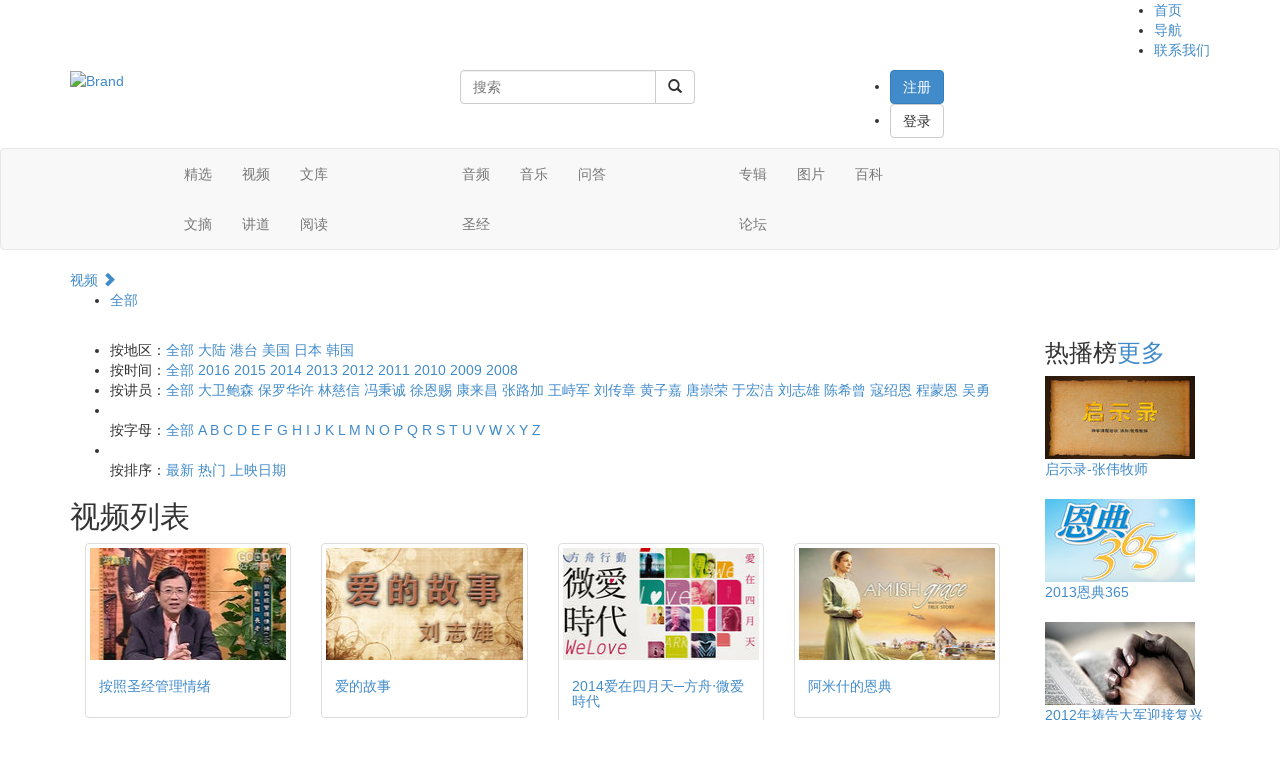

--- FILE ---
content_type: text/html; charset=UTF-8
request_url: http://edzx.com/movie/movie_list/index/all/?area=&actor=&py=A&time=&order_by=dateline
body_size: 4463
content:
<!DOCTYPE html>
<html>
<head>
    <meta http-equiv="Content-Type" content="text/html; charset=utf-8">
    <link rel="dns-prefetch" href="//s.edzx.org">
    <link rel="dns-prefetch" href="//apps.bdimg.com">
    <link rel="dns-prefetch" href="//up.edzx.org">
    <meta name="renderer" content="webkit">
    <meta http-equiv="X-UA-Compatible" content="IE=10">
    <title>恩典在线</title>
    <meta name="viewport" content="initial-scale=1, maximum-scale=1">
    <meta name="keywords" content="">
    <meta name="description" content="">
    <!--[if !IE]><-->
    <link rel="stylesheet" href="//apps.bdimg.com/libs/bootstrap/3.2.0/css/bootstrap.min.css">
    <![endif]-->
    <!--[if IE 9]>
    <link rel="stylesheet" href="//apps.bdimg.com/libs/bootstrap/3.2.0/css/bootstrap.min.css">
    <![endif]-->
    <!--[if lt IE 9]>
    <link rel="stylesheet" href="/static/lib/bootstrap/css/bootstrap.css">
    <![endif]-->
    <link rel="stylesheet" href="//s.edzx.org/www/css/app.css?v=1">
    <!--[if lt IE 9]>
    <script src="//apps.bdimg.com/libs/html5shiv/3.7/html5shiv.min.js"></script>
    <script src="/static/lib/respond/dest/respond.min.js"></script>
    <link href="//s.edzx.org/lib/respond/cross-domain/respond-proxy.html" id="respond-proxy" rel="respond-proxy">
    <link href="/static/lib/respond/cross-domain/respond.proxy.gif" id="respond-redirect" rel="respond-redirect">
    <script src="/static/lib/respond/cross-domain/respond.proxy.js"></script>
    <![endif]-->
    <script src="//apps.bdimg.com/libs/require.js/2.1.11/require.min.js"></script>
    <script src="//s.edzx.org/www/js/app.js"></script>
    <!--[if lt IE 8]>
    <script src="//s.edzx.org/www/js/browser-not-supported.js"></script>
    <![endif]-->
    <script>
        var config = {
            page_name:''
        };
    </script>
</head>
<body><div class="container" id="top-nav">
    <div class="pull-right">
        <ul>
            <li><a href="/">首页</a></li>
            <li><a href="/url/">导航</a></li>
			<!--
            <li><a href="/help/view/index/6/"><font color="red"><b>奉献支持</b></font></a></li>
			-->
             <li><a href="/help/view/index/1/">联系我们</a></li>
        </ul>
    </div>
</div>
<div class="container" id="top-bar">
    <div class="row">
        <div class="col-md-4">
            <div class="navbar-header">
                <a class="logo" href="/" title="恩典在线">
                    <img alt="Brand" src="//s.edzx.org/www/images/logo.png">
                </a>
            </div>
        </div>
        <div class="col-md-4">
                        <form class="form-inline" role="form" action="/search" target="_blank">
                <div class="input-group">
                    <input type="text" class="form-control" placeholder="搜索" name="keyword">
                    <input type="hidden" name="category" value="movie">
                    <span class="input-group-btn">
                        <button class="btn btn-default" type="submit"><span class="glyphicon glyphicon-search"></span> </button>
                    </span>
                </div>
            </form>
                    </div>
        <div class="col-md-4">
            <ul class="profile-box">
                                    <li><a class="btn btn-primary" href="/user/register/">注册</a></li>
                    <li><a class="btn btn-default" href="/user/login/">登录</a></li>
                            </ul>
        </div>
    </div>
</div>
<nav class="navbar navbar-default" role="navigation">
    <div class="container">
        <div class="collapse navbar-collapse" id="navbar-top">
            <!--nav col1-->
            <div class="col-md-3">
                <div class="row">
                    <div class="col-md-3">
                        <div class="nav-icon icon-news"></div>
                    </div>
                    <div class="col-md-9">
                        <ul class="nav navbar-nav">
                            <li><a href="/news/news_list/">精选</a></li>
                            <li><a href="/movie/">视频</a></li>
                            <li><a href="http://wk.quanr.org/">文库</a></li>
                            <li><a href="/article/article_list/">文摘</a></li>
                            <li><a href="/movie/movie_list/index/all/">讲道</a></li>
                            <li><a href="/read/read_list/">阅读</a></li>
                        </ul>
                    </div>
                </div>
            </div>

            <!--nav col2-->
            <div class="col-md-3">
                <div class="row">
                    <div class="col-md-3">
                        <div class="nav-icon icon-movie"></div>
                    </div>
                    <div class="col-md-9">
                        <ul class="nav navbar-nav">
                            <li><a href="http://wqr.quanr.org/" target="_blank">音频</a></li>
                            <li><a href="/music/">音乐</a></li>
                            <li><a href="/ask/">问答</a></li>
                            <li><a href="/bible/">圣经</a></li>
                        </ul>
                    </div>
                </div>
            </div>

            <!--nav col3-->
            <div class="col-md-3">
                <div class="row">
                    <div class="col-md-3">
                        <div class="nav-icon icon-movie"></div>
                    </div>
                    <div class="col-md-9">
                        <ul class="nav navbar-nav">
                            <li><a href="/music/album/">专辑</a></li>
                            <li><a href="/news/news_list/index/photo/">图片</a></li>
                            <li><a href="http://bk.quanr.org">百科</a></li>
                            <li><a href="http://bbs.quanr.org">论坛</a></li>
                        </ul>
                    </div>
                </div>
            </div>

            <!--nav col4-->
            <div class="col-md-3">
                <div class="row">
                    <div class="col-md-3">
                    </div>
                </div>
            </div>

        </div>
    </div>
</nav><div class="container sub-navi">
    <div class="row">
        <div class="col-md-12">
            <div class="category-name"><a href="/movie/">视频 <span class="glyphicon glyphicon-chevron-right"></span> </a></div>
            <div class="sub-category-list">
                <ul>
                    <li><a href="/movie/movie_list/">全部</a></li>
                                    </ul>
            </div>
        </div>
    </div>
</div>
<div class="sep-10"></div>
<div class="container clearfix">
    <div class="row">
        <div class="col-md-10">
            <div class="channel-content border">
                <h3><a href="#"></a></h3>
                <ul class="search-key-list">
        <li>
        按地区：<a href="/movie/movie_list/index/all/?actor=&py=A&time=&order_by=dateline" class="current">全部</a>
                            <a href="/movie/movie_list/index/all/?area=大陆&actor=&py=A&time=&order_by=dateline" >大陆</a>
                    <a href="/movie/movie_list/index/all/?area=港台&actor=&py=A&time=&order_by=dateline" >港台</a>
                    <a href="/movie/movie_list/index/all/?area=美国&actor=&py=A&time=&order_by=dateline" >美国</a>
                    <a href="/movie/movie_list/index/all/?area=日本&actor=&py=A&time=&order_by=dateline" >日本</a>
                    <a href="/movie/movie_list/index/all/?area=韩国&actor=&py=A&time=&order_by=dateline" >韩国</a>
            </li>

    <li>
        按时间：<a href="/movie/movie_list/index/all/?area=&actor=&py=A&order_by=dateline" class="current">全部</a>
                            <a href="/movie/movie_list/index/all/?area=&actor=&py=A&time=2016&order_by=dateline" >2016</a>
                    <a href="/movie/movie_list/index/all/?area=&actor=&py=A&time=2015&order_by=dateline" >2015</a>
                    <a href="/movie/movie_list/index/all/?area=&actor=&py=A&time=2014&order_by=dateline" >2014</a>
                    <a href="/movie/movie_list/index/all/?area=&actor=&py=A&time=2013&order_by=dateline" >2013</a>
                    <a href="/movie/movie_list/index/all/?area=&actor=&py=A&time=2012&order_by=dateline" >2012</a>
                    <a href="/movie/movie_list/index/all/?area=&actor=&py=A&time=2011&order_by=dateline" >2011</a>
                    <a href="/movie/movie_list/index/all/?area=&actor=&py=A&time=2010&order_by=dateline" >2010</a>
                    <a href="/movie/movie_list/index/all/?area=&actor=&py=A&time=2009&order_by=dateline" >2009</a>
                    <a href="/movie/movie_list/index/all/?area=&actor=&py=A&time=2008&order_by=dateline" >2008</a>
            </li>

    <li>
        按讲员：<a href="/movie/movie_list/index/all/?area=&py=A&time=&order_by=dateline" class="current">全部</a>
                            <a href="/movie/movie_list/index/all/?area=&actor=大卫鲍森&py=A&time=&order_by=dateline" >大卫鲍森</a>
                    <a href="/movie/movie_list/index/all/?area=&actor=保罗华许&py=A&time=&order_by=dateline" >保罗华许</a>
                    <a href="/movie/movie_list/index/all/?area=&actor=林慈信&py=A&time=&order_by=dateline" >林慈信</a>
                    <a href="/movie/movie_list/index/all/?area=&actor=冯秉诚&py=A&time=&order_by=dateline" >冯秉诚</a>
                    <a href="/movie/movie_list/index/all/?area=&actor=徐恩赐&py=A&time=&order_by=dateline" >徐恩赐</a>
                    <a href="/movie/movie_list/index/all/?area=&actor=康来昌&py=A&time=&order_by=dateline" >康来昌</a>
                    <a href="/movie/movie_list/index/all/?area=&actor=张路加&py=A&time=&order_by=dateline" >张路加</a>
                    <a href="/movie/movie_list/index/all/?area=&actor=王峙军&py=A&time=&order_by=dateline" >王峙军</a>
                    <a href="/movie/movie_list/index/all/?area=&actor=刘传章&py=A&time=&order_by=dateline" >刘传章</a>
                    <a href="/movie/movie_list/index/all/?area=&actor=黄子嘉&py=A&time=&order_by=dateline" >黄子嘉</a>
                    <a href="/movie/movie_list/index/all/?area=&actor=唐崇荣&py=A&time=&order_by=dateline" >唐崇荣</a>
                    <a href="/movie/movie_list/index/all/?area=&actor=于宏洁&py=A&time=&order_by=dateline" >于宏洁</a>
                    <a href="/movie/movie_list/index/all/?area=&actor=刘志雄&py=A&time=&order_by=dateline" >刘志雄</a>
                    <a href="/movie/movie_list/index/all/?area=&actor=陈希曾&py=A&time=&order_by=dateline" >陈希曾</a>
                    <a href="/movie/movie_list/index/all/?area=&actor=寇绍恩&py=A&time=&order_by=dateline" >寇绍恩</a>
                    <a href="/movie/movie_list/index/all/?area=&actor=程蒙恩&py=A&time=&order_by=dateline" >程蒙恩</a>
                    <a href="/movie/movie_list/index/all/?area=&actor=吴勇&py=A&time=&order_by=dateline" >吴勇</a>
            </li>

    <li>
    <br>
        按字母：<a href="/movie/movie_list/index/all/?area=&actor=&time=&order_by=dateline" >全部</a>
                            <a href="/movie/movie_list/index/all/?area=&actor=&py=A&time=&order_by=dateline" class="letter current">A</a>
                    <a href="/movie/movie_list/index/all/?area=&actor=&py=B&time=&order_by=dateline" class="letter ">B</a>
                    <a href="/movie/movie_list/index/all/?area=&actor=&py=C&time=&order_by=dateline" class="letter ">C</a>
                    <a href="/movie/movie_list/index/all/?area=&actor=&py=D&time=&order_by=dateline" class="letter ">D</a>
                    <a href="/movie/movie_list/index/all/?area=&actor=&py=E&time=&order_by=dateline" class="letter ">E</a>
                    <a href="/movie/movie_list/index/all/?area=&actor=&py=F&time=&order_by=dateline" class="letter ">F</a>
                    <a href="/movie/movie_list/index/all/?area=&actor=&py=G&time=&order_by=dateline" class="letter ">G</a>
                    <a href="/movie/movie_list/index/all/?area=&actor=&py=H&time=&order_by=dateline" class="letter ">H</a>
                    <a href="/movie/movie_list/index/all/?area=&actor=&py=I&time=&order_by=dateline" class="letter ">I</a>
                    <a href="/movie/movie_list/index/all/?area=&actor=&py=J&time=&order_by=dateline" class="letter ">J</a>
                    <a href="/movie/movie_list/index/all/?area=&actor=&py=K&time=&order_by=dateline" class="letter ">K</a>
                    <a href="/movie/movie_list/index/all/?area=&actor=&py=L&time=&order_by=dateline" class="letter ">L</a>
                    <a href="/movie/movie_list/index/all/?area=&actor=&py=M&time=&order_by=dateline" class="letter ">M</a>
                    <a href="/movie/movie_list/index/all/?area=&actor=&py=N&time=&order_by=dateline" class="letter ">N</a>
                    <a href="/movie/movie_list/index/all/?area=&actor=&py=O&time=&order_by=dateline" class="letter ">O</a>
                    <a href="/movie/movie_list/index/all/?area=&actor=&py=P&time=&order_by=dateline" class="letter ">P</a>
                    <a href="/movie/movie_list/index/all/?area=&actor=&py=Q&time=&order_by=dateline" class="letter ">Q</a>
                    <a href="/movie/movie_list/index/all/?area=&actor=&py=R&time=&order_by=dateline" class="letter ">R</a>
                    <a href="/movie/movie_list/index/all/?area=&actor=&py=S&time=&order_by=dateline" class="letter ">S</a>
                    <a href="/movie/movie_list/index/all/?area=&actor=&py=T&time=&order_by=dateline" class="letter ">T</a>
                    <a href="/movie/movie_list/index/all/?area=&actor=&py=U&time=&order_by=dateline" class="letter ">U</a>
                    <a href="/movie/movie_list/index/all/?area=&actor=&py=V&time=&order_by=dateline" class="letter ">V</a>
                    <a href="/movie/movie_list/index/all/?area=&actor=&py=W&time=&order_by=dateline" class="letter ">W</a>
                    <a href="/movie/movie_list/index/all/?area=&actor=&py=X&time=&order_by=dateline" class="letter ">X</a>
                    <a href="/movie/movie_list/index/all/?area=&actor=&py=Y&time=&order_by=dateline" class="letter ">Y</a>
                    <a href="/movie/movie_list/index/all/?area=&actor=&py=Z&time=&order_by=dateline" class="letter ">Z</a>
            </li>
    <li>
    <br>
        按排序：<a href="/movie/movie_list/index/all/?area=&actor=&py=A&time=" class="current">最新</a>
        <a href="/movie/movie_list/index/all/?area=&actor=&py=A&time=&order_by=view_num" >热门</a>
        <a href="/movie/movie_list/index/all/?area=&actor=&py=A&time=&order_by=show_date" >上映日期</a>
    </li>
</ul>            </div>

            <div class="channel-content">
                <div class="title">
                    <h2>视频列表</h2>
                </div>
                <div class="it-list clearfix">
            <div class="col-md-3 col-gutter-5">
            <div class="thumbnail">
                <a title="按照圣经管理情绪" href="/movie/view/index/352/" target="_blank">
                    <img alt="按照圣经管理情绪" src="http://up.edzx.org/movie/qoHTzLUq?imageView/1/w/200/h/112" style="width:200px;height:112px;">
                </a>
                <div class="caption fix-height">
                    <h5><a title="按照圣经管理情绪" href="/movie/view/index/352/">按照圣经管理情绪</a></h5>
                </div>
            </div>
        </div>
            <div class="col-md-3 col-gutter-5">
            <div class="thumbnail">
                <a title="爱的故事" href="/movie/view/index/216/" target="_blank">
                    <img alt="爱的故事" src="http://up.edzx.org/movie/Hs1UXN4n?imageView/1/w/200/h/112" style="width:200px;height:112px;">
                </a>
                <div class="caption fix-height">
                    <h5><a title="爱的故事" href="/movie/view/index/216/">爱的故事</a></h5>
                </div>
            </div>
        </div>
            <div class="col-md-3 col-gutter-5">
            <div class="thumbnail">
                <a title="2014爱在四月天─方舟‧微爱時代" href="/movie/view/index/215/" target="_blank">
                    <img alt="2014爱在四月天─方舟‧微爱時代" src="http://up.edzx.org/movie/FaF14wAb?imageView/1/w/200/h/112" style="width:200px;height:112px;">
                </a>
                <div class="caption fix-height">
                    <h5><a title="2014爱在四月天─方舟‧微爱時代" href="/movie/view/index/215/">2014爱在四月天─方舟‧微爱時代</a></h5>
                </div>
            </div>
        </div>
            <div class="col-md-3 col-gutter-5">
            <div class="thumbnail">
                <a title="阿米什的恩典" href="/movie/view/index/195/" target="_blank">
                    <img alt="阿米什的恩典" src="http://up.edzx.org/movie/2CYZc6qJ?imageView/1/w/200/h/112" style="width:200px;height:112px;">
                </a>
                <div class="caption fix-height">
                    <h5><a title="阿米什的恩典" href="/movie/view/index/195/">阿米什的恩典</a></h5>
                </div>
            </div>
        </div>
            <div class="col-md-3 col-gutter-5">
            <div class="thumbnail">
                <a title="澳洲Hillsong音乐会华语" href="/movie/view/index/170/" target="_blank">
                    <img alt="澳洲Hillsong音乐会华语" src="http://up.edzx.org/movie/l48iCI0h?imageView/1/w/200/h/112" style="width:200px;height:112px;">
                </a>
                <div class="caption fix-height">
                    <h5><a title="澳洲Hillsong音乐会华语" href="/movie/view/index/170/">澳洲Hillsong音乐会华语</a></h5>
                </div>
            </div>
        </div>
            <div class="col-md-3 col-gutter-5">
            <div class="thumbnail">
                <a title="埃及王子" href="/movie/view/index/125/" target="_blank">
                    <img alt="埃及王子" src="http://up.edzx.org/movie/vUZxmIA3?imageView/1/w/200/h/112" style="width:200px;height:112px;">
                </a>
                <div class="caption fix-height">
                    <h5><a title="埃及王子" href="/movie/view/index/125/">埃及王子</a></h5>
                </div>
            </div>
        </div>
            <div class="col-md-3 col-gutter-5">
            <div class="thumbnail">
                <a title="按照圣经谈恋爱" href="/movie/view/index/102/" target="_blank">
                    <img alt="按照圣经谈恋爱" src="http://up.edzx.org/movie/bIfYeXvA?imageView/1/w/200/h/112" style="width:200px;height:112px;">
                </a>
                <div class="caption fix-height">
                    <h5><a title="按照圣经谈恋爱" href="/movie/view/index/102/">按照圣经谈恋爱</a></h5>
                </div>
            </div>
        </div>
            <div class="col-md-3 col-gutter-5">
            <div class="thumbnail">
                <a title="爱在风雨中" href="/movie/view/index/94/" target="_blank">
                    <img alt="爱在风雨中" src="http://up.edzx.org/movie/nZ3JISHD?imageView/1/w/200/h/112" style="width:200px;height:112px;">
                </a>
                <div class="caption fix-height">
                    <h5><a title="爱在风雨中" href="/movie/view/index/94/">爱在风雨中</a></h5>
                </div>
            </div>
        </div>
            <div class="col-md-3 col-gutter-5">
            <div class="thumbnail">
                <a title="安提阿信仰与事业高端对话" href="/movie/view/index/58/" target="_blank">
                    <img alt="安提阿信仰与事业高端对话" src="http://up.edzx.org/movie/z84q353g?imageView/1/w/200/h/112" style="width:200px;height:112px;">
                </a>
                <div class="caption fix-height">
                    <h5><a title="安提阿信仰与事业高端对话" href="/movie/view/index/58/">安提阿信仰与事业高端对话</a></h5>
                </div>
            </div>
        </div>
            <div class="col-md-3 col-gutter-5">
            <div class="thumbnail">
                <a title="爱可以再更多一点点" href="/movie/view/index/56/" target="_blank">
                    <img alt="爱可以再更多一点点" src="http://up.edzx.org/movie/vI3hfsPa?imageView/1/w/200/h/112" style="width:200px;height:112px;">
                </a>
                <div class="caption fix-height">
                    <h5><a title="爱可以再更多一点点" href="/movie/view/index/56/">爱可以再更多一点点</a></h5>
                </div>
            </div>
        </div>
            <div class="col-md-3 col-gutter-5">
            <div class="thumbnail">
                <a title="阿诺的见证" href="/movie/view/index/47/" target="_blank">
                    <img alt="阿诺的见证" src="http://up.edzx.org/movie/wft28qXh?imageView/1/w/200/h/112" style="width:200px;height:112px;">
                </a>
                <div class="caption fix-height">
                    <h5><a title="阿诺的见证" href="/movie/view/index/47/">阿诺的见证</a></h5>
                </div>
            </div>
        </div>
            <div class="col-md-3 col-gutter-5">
            <div class="thumbnail">
                <a title="安吉溪龙基督教堂落成典礼" href="/movie/view/index/28/" target="_blank">
                    <img alt="安吉溪龙基督教堂落成典礼" src="http://up.edzx.org/movie/vJd4U1s0?imageView/1/w/200/h/112" style="width:200px;height:112px;">
                </a>
                <div class="caption fix-height">
                    <h5><a title="安吉溪龙基督教堂落成典礼" href="/movie/view/index/28/">安吉溪龙基督教堂落成典礼</a></h5>
                </div>
            </div>
        </div>
            <div class="col-md-3 col-gutter-5">
            <div class="thumbnail">
                <a title="爱让世界不一样" href="/movie/view/index/412/" target="_blank">
                    <img alt="爱让世界不一样" src="http://up.edzx.org/movie/IuoP7O7q?imageView/1/w/200/h/112" style="width:200px;height:112px;">
                </a>
                <div class="caption fix-height">
                    <h5><a title="爱让世界不一样" href="/movie/view/index/412/">爱让世界不一样</a></h5>
                </div>
            </div>
        </div>
    </div>
                <div class="text-center"></div>
            </div>

        </div>
        <div class="col-md-2">
            <!--live side -->

<!--rank side -->
<div class="channel-widget">
    <div class="title"><h3>热播榜<a title="更多" href="/movie/movie_list/" class="more">更多<span></span></a></h3></div>

    <div class="it-list clearfix">
        <div class="media-list">
                            <div class="media">
                    <a title="启示录-张伟牧师" href="/movie/view/index/677/">
                        <img alt="启示录-张伟牧师" src="http://up.edzx.org/pic/2016/04/29/spv0XRud.jpg?imageView/2/w/150">
                    </a>
                    <div class="media-heading">
                        <a title="启示录-张伟牧师" href="/movie/view/index/677/">启示录-张伟牧师</a>
                    </div>
                </div>
                            <div class="media">
                    <a title="2013恩典365" href="/movie/view/index/164/">
                        <img alt="2013恩典365" src="http://up.edzx.org/movie/c2FRcdtz?imageView/2/w/150">
                    </a>
                    <div class="media-heading">
                        <a title="2013恩典365" href="/movie/view/index/164/">2013恩典365</a>
                    </div>
                </div>
                            <div class="media">
                    <a title="2012年祷告大军迎接复兴" href="/movie/view/index/435/">
                        <img alt="2012年祷告大军迎接复兴" src="http://up.edzx.org/pic/2015/03/11/yYsv9XkZ.jpg?imageView/2/w/150">
                    </a>
                    <div class="media-heading">
                        <a title="2012年祷告大军迎接复兴" href="/movie/view/index/435/">2012年祷告大军迎接复兴</a>
                    </div>
                </div>
                            <div class="media">
                    <a title="2013年祷告大军迎接复兴" href="/movie/view/index/486/">
                        <img alt="2013年祷告大军迎接复兴" src="http://up.edzx.org/pic/2015/04/23/2JBgY0mj.jpg?imageView/2/w/150">
                    </a>
                    <div class="media-heading">
                        <a title="2013年祷告大军迎接复兴" href="/movie/view/index/486/">2013年祷告大军迎接复兴</a>
                    </div>
                </div>
                            <div class="media">
                    <a title="祷告大军迎接复兴" href="/movie/view/index/375/">
                        <img alt="祷告大军迎接复兴" src="http://up.edzx.org/movie/pN5xPVoS?imageView/2/w/150">
                    </a>
                    <div class="media-heading">
                        <a title="祷告大军迎接复兴" href="/movie/view/index/375/">祷告大军迎接复兴</a>
                    </div>
                </div>
                            <div class="media">
                    <a title="新编赞美之泉" href="/movie/view/index/462/">
                        <img alt="新编赞美之泉" src="http://up.edzx.org/pic/2015/04/03/Jxs5aIYF.jpg?imageView/2/w/150">
                    </a>
                    <div class="media-heading">
                        <a title="新编赞美之泉" href="/movie/view/index/462/">新编赞美之泉</a>
                    </div>
                </div>
                            <div class="media">
                    <a title="每日经历神 诗篇" href="/movie/view/index/700/">
                        <img alt="每日经历神 诗篇" src="http://up.edzx.org/pic/2016/07/20/5LZl1Njs.jpg?imageView/2/w/150">
                    </a>
                    <div class="media-heading">
                        <a title="每日经历神 诗篇" href="/movie/view/index/700/">每日经历神 诗篇</a>
                    </div>
                </div>
                            <div class="media">
                    <a title="2016丰收教会" href="/movie/view/index/706/">
                        <img alt="2016丰收教会" src="http://up.edzx.org/pic/2016/07/29/w6EDiocT.jpg?imageView/2/w/150">
                    </a>
                    <div class="media-heading">
                        <a title="2016丰收教会" href="/movie/view/index/706/">2016丰收教会</a>
                    </div>
                </div>
                            <div class="media">
                    <a title="恩典时分" href="/movie/view/index/472/">
                        <img alt="恩典时分" src="http://up.edzx.org/pic/2015/04/14/PLJ1I59p.jpg?imageView/2/w/150">
                    </a>
                    <div class="media-heading">
                        <a title="恩典时分" href="/movie/view/index/472/">恩典时分</a>
                    </div>
                </div>
                            <div class="media">
                    <a title="2011年祷告大军迎接复兴" href="/movie/view/index/414/">
                        <img alt="2011年祷告大军迎接复兴" src="http://up.edzx.org/movie/cfTvMpOY?imageView/2/w/150">
                    </a>
                    <div class="media-heading">
                        <a title="2011年祷告大军迎接复兴" href="/movie/view/index/414/">2011年祷告大军迎接复兴</a>
                    </div>
                </div>
                    </div>
    </div>
</div>

<!--app side -->
        </div>
    </div>
</div>
<div class="sep-50"></div>
<script>
require(['utils','movie'],function(utils,movie){
    movie.list();
});
</script>
<footer>
    <div class="footer-cnt">
        <div class="container">
            <div class="col col1">
                <div class="logo-foot"><img src="//s.edzx.org/www/images/logo-foot.png"></div>
            </div>
            <div class="col col2">
                <div class="link-list">
                    <h5>站内导航</h5>
                    <ul>
                        <li><a href="/">首页</a></li>
                        <li><a href="/article/">文摘</a></li>
                        <li><a href="/column/">专栏</a></li>
                        <li><a href="#">专题</a></li>
                        <li><a href="/news/">新闻</a></li>
                        <li><a href="/read/">阅读</a></li>
                        <li><a href="http://wk.quanren.org/">文库</a></li>
                        <li><a href="/sucai/">素材</a></li>
                        <li><a href="/weekly/">周刊</a></li>
                        <li><a href="/space/">分享</a></li>
                        <li><a href="/music/">音乐</a></li>
                        <li><a href="/movie/">视频</a></li>
                    </ul>
                </div>
            </div>
            <div class="col col3">
                <div class="link-list">
                    <h5>友情链接</h5>
                    <ul>
                        <li><a href="https://www.quanr.com">恩典在线</a></li>
                     </ul>
                </div>
            </div>
            <div class="col col4">
                <div class="sep-20"></div>
                        <form class="form-inline" role="form" action="/search" target="_blank">
                <div class="input-group">
                    <input type="text" class="form-control" placeholder="搜索" name="keyword">
                    <input type="hidden" name="category" value="">
                    <span class="input-group-btn">
                        <button class="btn btn-default" type="submit"><span class="glyphicon glyphicon-search"></span> </button>
                    </span>
                </div>
            </form>
			<div class="sep-20"></div>
                <div class="search-hot">
                    &nbsp;&nbsp;热门搜索：<a href="">恩典在线</a> <a href="">圣经</a>
                </div>
            </div>
        </div>
    </div>
    <div class="sep-50"></div>
    <div class="footer-bar">
        <div class="container">
            <div class="copyright pull-left">恩典在线 &copy;2003-2026 <a href="https://www.quanr.com">https://www.quanr.com</a> All Rights Reserved 版权所有</div>
            <div class="pull-right">恩典在线 <a href="http://www.beian.miit.gov.cn/" target="_blank"></a> Email:<a href="mailto:"></a></div>
        </div>
    </div>
</footer>
</body>
</html>

--- FILE ---
content_type: text/html; charset=UTF-8
request_url: http://edzx.com/movie/movie_list/index/all/utils.js
body_size: 5115
content:
<!DOCTYPE html>
<html>
<head>
    <meta http-equiv="Content-Type" content="text/html; charset=utf-8">
    <link rel="dns-prefetch" href="//s.edzx.org">
    <link rel="dns-prefetch" href="//apps.bdimg.com">
    <link rel="dns-prefetch" href="//up.edzx.org">
    <meta name="renderer" content="webkit">
    <meta http-equiv="X-UA-Compatible" content="IE=10">
    <title>恩典在线</title>
    <meta name="viewport" content="initial-scale=1, maximum-scale=1">
    <meta name="keywords" content="">
    <meta name="description" content="">
    <!--[if !IE]><-->
    <link rel="stylesheet" href="//apps.bdimg.com/libs/bootstrap/3.2.0/css/bootstrap.min.css">
    <![endif]-->
    <!--[if IE 9]>
    <link rel="stylesheet" href="//apps.bdimg.com/libs/bootstrap/3.2.0/css/bootstrap.min.css">
    <![endif]-->
    <!--[if lt IE 9]>
    <link rel="stylesheet" href="/static/lib/bootstrap/css/bootstrap.css">
    <![endif]-->
    <link rel="stylesheet" href="//s.edzx.org/www/css/app.css?v=1">
    <!--[if lt IE 9]>
    <script src="//apps.bdimg.com/libs/html5shiv/3.7/html5shiv.min.js"></script>
    <script src="/static/lib/respond/dest/respond.min.js"></script>
    <link href="//s.edzx.org/lib/respond/cross-domain/respond-proxy.html" id="respond-proxy" rel="respond-proxy">
    <link href="/static/lib/respond/cross-domain/respond.proxy.gif" id="respond-redirect" rel="respond-redirect">
    <script src="/static/lib/respond/cross-domain/respond.proxy.js"></script>
    <![endif]-->
    <script src="//apps.bdimg.com/libs/require.js/2.1.11/require.min.js"></script>
    <script src="//s.edzx.org/www/js/app.js"></script>
    <!--[if lt IE 8]>
    <script src="//s.edzx.org/www/js/browser-not-supported.js"></script>
    <![endif]-->
    <script>
        var config = {
            page_name:''
        };
    </script>
</head>
<body><div class="container" id="top-nav">
    <div class="pull-right">
        <ul>
            <li><a href="/">首页</a></li>
            <li><a href="/url/">导航</a></li>
			<!--
            <li><a href="/help/view/index/6/"><font color="red"><b>奉献支持</b></font></a></li>
			-->
             <li><a href="/help/view/index/1/">联系我们</a></li>
        </ul>
    </div>
</div>
<div class="container" id="top-bar">
    <div class="row">
        <div class="col-md-4">
            <div class="navbar-header">
                <a class="logo" href="/" title="恩典在线">
                    <img alt="Brand" src="//s.edzx.org/www/images/logo.png">
                </a>
            </div>
        </div>
        <div class="col-md-4">
                        <form class="form-inline" role="form" action="/search" target="_blank">
                <div class="input-group">
                    <input type="text" class="form-control" placeholder="搜索" name="keyword">
                    <input type="hidden" name="category" value="movie">
                    <span class="input-group-btn">
                        <button class="btn btn-default" type="submit"><span class="glyphicon glyphicon-search"></span> </button>
                    </span>
                </div>
            </form>
                    </div>
        <div class="col-md-4">
            <ul class="profile-box">
                                    <li><a class="btn btn-primary" href="/user/register/">注册</a></li>
                    <li><a class="btn btn-default" href="/user/login/">登录</a></li>
                            </ul>
        </div>
    </div>
</div>
<nav class="navbar navbar-default" role="navigation">
    <div class="container">
        <div class="collapse navbar-collapse" id="navbar-top">
            <!--nav col1-->
            <div class="col-md-3">
                <div class="row">
                    <div class="col-md-3">
                        <div class="nav-icon icon-news"></div>
                    </div>
                    <div class="col-md-9">
                        <ul class="nav navbar-nav">
                            <li><a href="/news/news_list/">精选</a></li>
                            <li><a href="/movie/">视频</a></li>
                            <li><a href="http://wk.quanr.org/">文库</a></li>
                            <li><a href="/article/article_list/">文摘</a></li>
                            <li><a href="/movie/movie_list/index/all/">讲道</a></li>
                            <li><a href="/read/read_list/">阅读</a></li>
                        </ul>
                    </div>
                </div>
            </div>

            <!--nav col2-->
            <div class="col-md-3">
                <div class="row">
                    <div class="col-md-3">
                        <div class="nav-icon icon-movie"></div>
                    </div>
                    <div class="col-md-9">
                        <ul class="nav navbar-nav">
                            <li><a href="http://wqr.quanr.org/" target="_blank">音频</a></li>
                            <li><a href="/music/">音乐</a></li>
                            <li><a href="/ask/">问答</a></li>
                            <li><a href="/bible/">圣经</a></li>
                        </ul>
                    </div>
                </div>
            </div>

            <!--nav col3-->
            <div class="col-md-3">
                <div class="row">
                    <div class="col-md-3">
                        <div class="nav-icon icon-movie"></div>
                    </div>
                    <div class="col-md-9">
                        <ul class="nav navbar-nav">
                            <li><a href="/music/album/">专辑</a></li>
                            <li><a href="/news/news_list/index/photo/">图片</a></li>
                            <li><a href="http://bk.quanr.org">百科</a></li>
                            <li><a href="http://bbs.quanr.org">论坛</a></li>
                        </ul>
                    </div>
                </div>
            </div>

            <!--nav col4-->
            <div class="col-md-3">
                <div class="row">
                    <div class="col-md-3">
                    </div>
                </div>
            </div>

        </div>
    </div>
</nav><div class="container sub-navi">
    <div class="row">
        <div class="col-md-12">
            <div class="category-name"><a href="/movie/">视频 <span class="glyphicon glyphicon-chevron-right"></span> </a></div>
            <div class="sub-category-list">
                <ul>
                    <li><a href="/movie/movie_list/">全部</a></li>
                                    </ul>
            </div>
        </div>
    </div>
</div>
<div class="sep-10"></div>
<div class="container clearfix">
    <div class="row">
        <div class="col-md-10">
            <div class="channel-content border">
                <h3><a href="#"></a></h3>
                <ul class="search-key-list">
        <li>
        按地区：<a href="/movie/movie_list/index/all/utils.js/?actor=&py=&time=&order_by=dateline" class="current">全部</a>
                            <a href="/movie/movie_list/index/all/utils.js/?area=大陆&actor=&py=&time=&order_by=dateline" >大陆</a>
                    <a href="/movie/movie_list/index/all/utils.js/?area=港台&actor=&py=&time=&order_by=dateline" >港台</a>
                    <a href="/movie/movie_list/index/all/utils.js/?area=美国&actor=&py=&time=&order_by=dateline" >美国</a>
                    <a href="/movie/movie_list/index/all/utils.js/?area=日本&actor=&py=&time=&order_by=dateline" >日本</a>
                    <a href="/movie/movie_list/index/all/utils.js/?area=韩国&actor=&py=&time=&order_by=dateline" >韩国</a>
            </li>

    <li>
        按时间：<a href="/movie/movie_list/index/all/utils.js/?area=&actor=&py=&order_by=dateline" class="current">全部</a>
                            <a href="/movie/movie_list/index/all/utils.js/?area=&actor=&py=&time=2016&order_by=dateline" >2016</a>
                    <a href="/movie/movie_list/index/all/utils.js/?area=&actor=&py=&time=2015&order_by=dateline" >2015</a>
                    <a href="/movie/movie_list/index/all/utils.js/?area=&actor=&py=&time=2014&order_by=dateline" >2014</a>
                    <a href="/movie/movie_list/index/all/utils.js/?area=&actor=&py=&time=2013&order_by=dateline" >2013</a>
                    <a href="/movie/movie_list/index/all/utils.js/?area=&actor=&py=&time=2012&order_by=dateline" >2012</a>
                    <a href="/movie/movie_list/index/all/utils.js/?area=&actor=&py=&time=2011&order_by=dateline" >2011</a>
                    <a href="/movie/movie_list/index/all/utils.js/?area=&actor=&py=&time=2010&order_by=dateline" >2010</a>
                    <a href="/movie/movie_list/index/all/utils.js/?area=&actor=&py=&time=2009&order_by=dateline" >2009</a>
                    <a href="/movie/movie_list/index/all/utils.js/?area=&actor=&py=&time=2008&order_by=dateline" >2008</a>
            </li>

    <li>
        按讲员：<a href="/movie/movie_list/index/all/utils.js/?area=&py=&time=&order_by=dateline" class="current">全部</a>
                            <a href="/movie/movie_list/index/all/utils.js/?area=&actor=大卫鲍森&py=&time=&order_by=dateline" >大卫鲍森</a>
                    <a href="/movie/movie_list/index/all/utils.js/?area=&actor=保罗华许&py=&time=&order_by=dateline" >保罗华许</a>
                    <a href="/movie/movie_list/index/all/utils.js/?area=&actor=林慈信&py=&time=&order_by=dateline" >林慈信</a>
                    <a href="/movie/movie_list/index/all/utils.js/?area=&actor=冯秉诚&py=&time=&order_by=dateline" >冯秉诚</a>
                    <a href="/movie/movie_list/index/all/utils.js/?area=&actor=徐恩赐&py=&time=&order_by=dateline" >徐恩赐</a>
                    <a href="/movie/movie_list/index/all/utils.js/?area=&actor=康来昌&py=&time=&order_by=dateline" >康来昌</a>
                    <a href="/movie/movie_list/index/all/utils.js/?area=&actor=张路加&py=&time=&order_by=dateline" >张路加</a>
                    <a href="/movie/movie_list/index/all/utils.js/?area=&actor=王峙军&py=&time=&order_by=dateline" >王峙军</a>
                    <a href="/movie/movie_list/index/all/utils.js/?area=&actor=刘传章&py=&time=&order_by=dateline" >刘传章</a>
                    <a href="/movie/movie_list/index/all/utils.js/?area=&actor=黄子嘉&py=&time=&order_by=dateline" >黄子嘉</a>
                    <a href="/movie/movie_list/index/all/utils.js/?area=&actor=唐崇荣&py=&time=&order_by=dateline" >唐崇荣</a>
                    <a href="/movie/movie_list/index/all/utils.js/?area=&actor=于宏洁&py=&time=&order_by=dateline" >于宏洁</a>
                    <a href="/movie/movie_list/index/all/utils.js/?area=&actor=刘志雄&py=&time=&order_by=dateline" >刘志雄</a>
                    <a href="/movie/movie_list/index/all/utils.js/?area=&actor=陈希曾&py=&time=&order_by=dateline" >陈希曾</a>
                    <a href="/movie/movie_list/index/all/utils.js/?area=&actor=寇绍恩&py=&time=&order_by=dateline" >寇绍恩</a>
                    <a href="/movie/movie_list/index/all/utils.js/?area=&actor=程蒙恩&py=&time=&order_by=dateline" >程蒙恩</a>
                    <a href="/movie/movie_list/index/all/utils.js/?area=&actor=吴勇&py=&time=&order_by=dateline" >吴勇</a>
            </li>

    <li>
    <br>
        按字母：<a href="/movie/movie_list/index/all/utils.js/?area=&actor=&time=&order_by=dateline" class="current">全部</a>
                            <a href="/movie/movie_list/index/all/utils.js/?area=&actor=&py=A&time=&order_by=dateline" class="letter ">A</a>
                    <a href="/movie/movie_list/index/all/utils.js/?area=&actor=&py=B&time=&order_by=dateline" class="letter ">B</a>
                    <a href="/movie/movie_list/index/all/utils.js/?area=&actor=&py=C&time=&order_by=dateline" class="letter ">C</a>
                    <a href="/movie/movie_list/index/all/utils.js/?area=&actor=&py=D&time=&order_by=dateline" class="letter ">D</a>
                    <a href="/movie/movie_list/index/all/utils.js/?area=&actor=&py=E&time=&order_by=dateline" class="letter ">E</a>
                    <a href="/movie/movie_list/index/all/utils.js/?area=&actor=&py=F&time=&order_by=dateline" class="letter ">F</a>
                    <a href="/movie/movie_list/index/all/utils.js/?area=&actor=&py=G&time=&order_by=dateline" class="letter ">G</a>
                    <a href="/movie/movie_list/index/all/utils.js/?area=&actor=&py=H&time=&order_by=dateline" class="letter ">H</a>
                    <a href="/movie/movie_list/index/all/utils.js/?area=&actor=&py=I&time=&order_by=dateline" class="letter ">I</a>
                    <a href="/movie/movie_list/index/all/utils.js/?area=&actor=&py=J&time=&order_by=dateline" class="letter ">J</a>
                    <a href="/movie/movie_list/index/all/utils.js/?area=&actor=&py=K&time=&order_by=dateline" class="letter ">K</a>
                    <a href="/movie/movie_list/index/all/utils.js/?area=&actor=&py=L&time=&order_by=dateline" class="letter ">L</a>
                    <a href="/movie/movie_list/index/all/utils.js/?area=&actor=&py=M&time=&order_by=dateline" class="letter ">M</a>
                    <a href="/movie/movie_list/index/all/utils.js/?area=&actor=&py=N&time=&order_by=dateline" class="letter ">N</a>
                    <a href="/movie/movie_list/index/all/utils.js/?area=&actor=&py=O&time=&order_by=dateline" class="letter ">O</a>
                    <a href="/movie/movie_list/index/all/utils.js/?area=&actor=&py=P&time=&order_by=dateline" class="letter ">P</a>
                    <a href="/movie/movie_list/index/all/utils.js/?area=&actor=&py=Q&time=&order_by=dateline" class="letter ">Q</a>
                    <a href="/movie/movie_list/index/all/utils.js/?area=&actor=&py=R&time=&order_by=dateline" class="letter ">R</a>
                    <a href="/movie/movie_list/index/all/utils.js/?area=&actor=&py=S&time=&order_by=dateline" class="letter ">S</a>
                    <a href="/movie/movie_list/index/all/utils.js/?area=&actor=&py=T&time=&order_by=dateline" class="letter ">T</a>
                    <a href="/movie/movie_list/index/all/utils.js/?area=&actor=&py=U&time=&order_by=dateline" class="letter ">U</a>
                    <a href="/movie/movie_list/index/all/utils.js/?area=&actor=&py=V&time=&order_by=dateline" class="letter ">V</a>
                    <a href="/movie/movie_list/index/all/utils.js/?area=&actor=&py=W&time=&order_by=dateline" class="letter ">W</a>
                    <a href="/movie/movie_list/index/all/utils.js/?area=&actor=&py=X&time=&order_by=dateline" class="letter ">X</a>
                    <a href="/movie/movie_list/index/all/utils.js/?area=&actor=&py=Y&time=&order_by=dateline" class="letter ">Y</a>
                    <a href="/movie/movie_list/index/all/utils.js/?area=&actor=&py=Z&time=&order_by=dateline" class="letter ">Z</a>
            </li>
    <li>
    <br>
        按排序：<a href="/movie/movie_list/index/all/utils.js/?area=&actor=&py=&time=" class="current">最新</a>
        <a href="/movie/movie_list/index/all/utils.js/?area=&actor=&py=&time=&order_by=view_num" >热门</a>
        <a href="/movie/movie_list/index/all/utils.js/?area=&actor=&py=&time=&order_by=show_date" >上映日期</a>
    </li>
</ul>            </div>

            <div class="channel-content">
                <div class="title">
                    <h2>视频列表</h2>
                </div>
                <div class="it-list clearfix">
            <div class="col-md-3 col-gutter-5">
            <div class="thumbnail">
                <a title="希伯来书" href="/movie/view/index/708/" target="_blank">
                    <img alt="希伯来书" src="http://up.edzx.org/pic/2016/08/01/iErDaRxT.jpg?imageView/1/w/200/h/112" style="width:200px;height:112px;">
                </a>
                <div class="caption fix-height">
                    <h5><a title="希伯来书" href="/movie/view/index/708/">希伯来书</a></h5>
                </div>
            </div>
        </div>
            <div class="col-md-3 col-gutter-5">
            <div class="thumbnail">
                <a title="每日经历神 出埃及记" href="/movie/view/index/707/" target="_blank">
                    <img alt="每日经历神 出埃及记" src="http://up.edzx.org/pic/2016/08/01/AMAhgi42.jpg?imageView/1/w/200/h/112" style="width:200px;height:112px;">
                </a>
                <div class="caption fix-height">
                    <h5><a title="每日经历神 出埃及记" href="/movie/view/index/707/">每日经历神 出埃及记</a></h5>
                </div>
            </div>
        </div>
            <div class="col-md-3 col-gutter-5">
            <div class="thumbnail">
                <a title="2016丰收教会" href="/movie/view/index/706/" target="_blank">
                    <img alt="2016丰收教会" src="http://up.edzx.org/pic/2016/07/29/w6EDiocT.jpg?imageView/1/w/200/h/112" style="width:200px;height:112px;">
                </a>
                <div class="caption fix-height">
                    <h5><a title="2016丰收教会" href="/movie/view/index/706/">2016丰收教会</a></h5>
                </div>
            </div>
        </div>
            <div class="col-md-3 col-gutter-5">
            <div class="thumbnail">
                <a title="路加福音" href="/movie/view/index/704/" target="_blank">
                    <img alt="路加福音" src="http://up.edzx.org/pic/2016/07/29/xegCNswB.jpg?imageView/1/w/200/h/112" style="width:200px;height:112px;">
                </a>
                <div class="caption fix-height">
                    <h5><a title="路加福音" href="/movie/view/index/704/">路加福音</a></h5>
                </div>
            </div>
        </div>
            <div class="col-md-3 col-gutter-5">
            <div class="thumbnail">
                <a title="2016真情部落格" href="/movie/view/index/703/" target="_blank">
                    <img alt="2016真情部落格" src="http://up.edzx.org/pic/2016/07/28/XZzokXxs.jpg?imageView/1/w/200/h/112" style="width:200px;height:112px;">
                </a>
                <div class="caption fix-height">
                    <h5><a title="2016真情部落格" href="/movie/view/index/703/">2016真情部落格</a></h5>
                </div>
            </div>
        </div>
            <div class="col-md-3 col-gutter-5">
            <div class="thumbnail">
                <a title="每日经历神 诗篇" href="/movie/view/index/700/" target="_blank">
                    <img alt="每日经历神 诗篇" src="http://up.edzx.org/pic/2016/07/20/5LZl1Njs.jpg?imageView/1/w/200/h/112" style="width:200px;height:112px;">
                </a>
                <div class="caption fix-height">
                    <h5><a title="每日经历神 诗篇" href="/movie/view/index/700/">每日经历神 诗篇</a></h5>
                </div>
            </div>
        </div>
            <div class="col-md-3 col-gutter-5">
            <div class="thumbnail">
                <a title="每日经历神 历代志下" href="/movie/view/index/699/" target="_blank">
                    <img alt="每日经历神 历代志下" src="http://up.edzx.org/pic/2016/07/20/mlAiMkS2.jpg?imageView/1/w/200/h/112" style="width:200px;height:112px;">
                </a>
                <div class="caption fix-height">
                    <h5><a title="每日经历神 历代志下" href="/movie/view/index/699/">每日经历神 历代志下</a></h5>
                </div>
            </div>
        </div>
            <div class="col-md-3 col-gutter-5">
            <div class="thumbnail">
                <a title="每日经历神 历代志上" href="/movie/view/index/698/" target="_blank">
                    <img alt="每日经历神 历代志上" src="http://up.edzx.org/pic/2016/07/20/Rdfklmup.jpg?imageView/1/w/200/h/112" style="width:200px;height:112px;">
                </a>
                <div class="caption fix-height">
                    <h5><a title="每日经历神 历代志上" href="/movie/view/index/698/">每日经历神 历代志上</a></h5>
                </div>
            </div>
        </div>
            <div class="col-md-3 col-gutter-5">
            <div class="thumbnail">
                <a title="2016 林书豪生命经验分享会" href="/movie/view/index/697/" target="_blank">
                    <img alt="2016 林书豪生命经验分享会" src="http://up.edzx.org/pic/2016/07/20/HHzgB7Mf.jpg?imageView/1/w/200/h/112" style="width:200px;height:112px;">
                </a>
                <div class="caption fix-height">
                    <h5><a title="2016 林书豪生命经验分享会" href="/movie/view/index/697/">2016 林书豪生命经验分享会</a></h5>
                </div>
            </div>
        </div>
            <div class="col-md-3 col-gutter-5">
            <div class="thumbnail">
                <a title="弥迦书" href="/movie/view/index/696/" target="_blank">
                    <img alt="弥迦书" src="http://up.edzx.org/pic/2016/07/19/itAB0pkg.jpg?imageView/1/w/200/h/112" style="width:200px;height:112px;">
                </a>
                <div class="caption fix-height">
                    <h5><a title="弥迦书" href="/movie/view/index/696/">弥迦书</a></h5>
                </div>
            </div>
        </div>
            <div class="col-md-3 col-gutter-5">
            <div class="thumbnail">
                <a title="共享观点" href="/movie/view/index/695/" target="_blank">
                    <img alt="共享观点" src="http://up.edzx.org/pic/2016/07/19/dKH0H9W2.jpg?imageView/1/w/200/h/112" style="width:200px;height:112px;">
                </a>
                <div class="caption fix-height">
                    <h5><a title="共享观点" href="/movie/view/index/695/">共享观点</a></h5>
                </div>
            </div>
        </div>
            <div class="col-md-3 col-gutter-5">
            <div class="thumbnail">
                <a title="祷告大军2016" href="/movie/view/index/694/" target="_blank">
                    <img alt="祷告大军2016" src="http://up.edzx.org/pic/2016/06/30/SqwcUfmA.jpg?imageView/1/w/200/h/112" style="width:200px;height:112px;">
                </a>
                <div class="caption fix-height">
                    <h5><a title="祷告大军2016" href="/movie/view/index/694/">祷告大军2016</a></h5>
                </div>
            </div>
        </div>
            <div class="col-md-3 col-gutter-5">
            <div class="thumbnail">
                <a title="世界基督新闻" href="/movie/view/index/693/" target="_blank">
                    <img alt="世界基督新闻" src="http://up.edzx.org/pic/2016/06/23/G19v1Fjy.jpg?imageView/1/w/200/h/112" style="width:200px;height:112px;">
                </a>
                <div class="caption fix-height">
                    <h5><a title="世界基督新闻" href="/movie/view/index/693/">世界基督新闻</a></h5>
                </div>
            </div>
        </div>
            <div class="col-md-3 col-gutter-5">
            <div class="thumbnail">
                <a title="生命的触动2015" href="/movie/view/index/692/" target="_blank">
                    <img alt="生命的触动2015" src="http://up.edzx.org/pic/2016/06/23/KaREZLKE.jpg?imageView/1/w/200/h/112" style="width:200px;height:112px;">
                </a>
                <div class="caption fix-height">
                    <h5><a title="生命的触动2015" href="/movie/view/index/692/">生命的触动2015</a></h5>
                </div>
            </div>
        </div>
            <div class="col-md-3 col-gutter-5">
            <div class="thumbnail">
                <a title="万王之王，万主之主" href="/movie/view/index/691/" target="_blank">
                    <img alt="万王之王，万主之主" src="http://up.edzx.org/pic/2016/06/23/maTkka2a.jpg?imageView/1/w/200/h/112" style="width:200px;height:112px;">
                </a>
                <div class="caption fix-height">
                    <h5><a title="万王之王，万主之主" href="/movie/view/index/691/">万王之王，万主之主</a></h5>
                </div>
            </div>
        </div>
            <div class="col-md-3 col-gutter-5">
            <div class="thumbnail">
                <a title="以西结书系例 " href="/movie/view/index/690/" target="_blank">
                    <img alt="以西结书系例 " src="http://up.edzx.org/pic/2016/06/22/wmJnxDKo.jpg?imageView/1/w/200/h/112" style="width:200px;height:112px;">
                </a>
                <div class="caption fix-height">
                    <h5><a title="以西结书系例 " href="/movie/view/index/690/">以西结书系例 </a></h5>
                </div>
            </div>
        </div>
            <div class="col-md-3 col-gutter-5">
            <div class="thumbnail">
                <a title="2016特会精选" href="/movie/view/index/680/" target="_blank">
                    <img alt="2016特会精选" src="http://up.edzx.org/pic/2016/05/24/Sfm8Dou6.jpg?imageView/1/w/200/h/112" style="width:200px;height:112px;">
                </a>
                <div class="caption fix-height">
                    <h5><a title="2016特会精选" href="/movie/view/index/680/">2016特会精选</a></h5>
                </div>
            </div>
        </div>
            <div class="col-md-3 col-gutter-5">
            <div class="thumbnail">
                <a title="歌罗西书" href="/movie/view/index/679/" target="_blank">
                    <img alt="歌罗西书" src="http://up.edzx.org/pic/2016/05/24/PG0Bl8Bx.jpg?imageView/1/w/200/h/112" style="width:200px;height:112px;">
                </a>
                <div class="caption fix-height">
                    <h5><a title="歌罗西书" href="/movie/view/index/679/">歌罗西书</a></h5>
                </div>
            </div>
        </div>
            <div class="col-md-3 col-gutter-5">
            <div class="thumbnail">
                <a title="柳溪活水" href="/movie/view/index/678/" target="_blank">
                    <img alt="柳溪活水" src="http://up.edzx.org/pic/2016/05/17/DJkoCOr3.jpg?imageView/1/w/200/h/112" style="width:200px;height:112px;">
                </a>
                <div class="caption fix-height">
                    <h5><a title="柳溪活水" href="/movie/view/index/678/">柳溪活水</a></h5>
                </div>
            </div>
        </div>
            <div class="col-md-3 col-gutter-5">
            <div class="thumbnail">
                <a title="启示录-张伟牧师" href="/movie/view/index/677/" target="_blank">
                    <img alt="启示录-张伟牧师" src="http://up.edzx.org/pic/2016/04/29/spv0XRud.jpg?imageView/1/w/200/h/112" style="width:200px;height:112px;">
                </a>
                <div class="caption fix-height">
                    <h5><a title="启示录-张伟牧师" href="/movie/view/index/677/">启示录-张伟牧师</a></h5>
                </div>
            </div>
        </div>
            <div class="col-md-3 col-gutter-5">
            <div class="thumbnail">
                <a title="智慧何处寻" href="/movie/view/index/676/" target="_blank">
                    <img alt="智慧何处寻" src="http://up.edzx.org/pic/2016/04/29/6RvWC1Cf.jpg?imageView/1/w/200/h/112" style="width:200px;height:112px;">
                </a>
                <div class="caption fix-height">
                    <h5><a title="智慧何处寻" href="/movie/view/index/676/">智慧何处寻</a></h5>
                </div>
            </div>
        </div>
            <div class="col-md-3 col-gutter-5">
            <div class="thumbnail">
                <a title="有何神像你" href="/movie/view/index/675/" target="_blank">
                    <img alt="有何神像你" src="http://up.edzx.org/pic/2016/04/29/JPuUAQkG.jpg?imageView/1/w/200/h/112" style="width:200px;height:112px;">
                </a>
                <div class="caption fix-height">
                    <h5><a title="有何神像你" href="/movie/view/index/675/">有何神像你</a></h5>
                </div>
            </div>
        </div>
            <div class="col-md-3 col-gutter-5">
            <div class="thumbnail">
                <a title="叶光明的讲座" href="/movie/view/index/674/" target="_blank">
                    <img alt="叶光明的讲座" src="http://up.edzx.org/pic/2016/04/29/exBffEmJ.jpg?imageView/1/w/200/h/112" style="width:200px;height:112px;">
                </a>
                <div class="caption fix-height">
                    <h5><a title="叶光明的讲座" href="/movie/view/index/674/">叶光明的讲座</a></h5>
                </div>
            </div>
        </div>
            <div class="col-md-3 col-gutter-5">
            <div class="thumbnail">
                <a title="天父的心" href="/movie/view/index/673/" target="_blank">
                    <img alt="天父的心" src="http://up.edzx.org/pic/2016/04/29/htiRkuOK.jpg?imageView/1/w/200/h/112" style="width:200px;height:112px;">
                </a>
                <div class="caption fix-height">
                    <h5><a title="天父的心" href="/movie/view/index/673/">天父的心</a></h5>
                </div>
            </div>
        </div>
    </div>
                <div class="text-center"><div class="page_list pagination"><ul class="pagination"><li class="disabled"><a>1</a></li><li><a href="/movie/movie_list/index/all/utils.js/?area=&actor=&py=&order_by=dateline&amp;page_index=2">2</a></li><li><a href="/movie/movie_list/index/all/utils.js/?area=&actor=&py=&order_by=dateline&amp;page_index=3">3</a></li><li><a href="/movie/movie_list/index/all/utils.js/?area=&actor=&py=&order_by=dateline&amp;page_index=4">4</a></li><li><a href="/movie/movie_list/index/all/utils.js/?area=&actor=&py=&order_by=dateline&amp;page_index=5">5</a></li><li><a href="/movie/movie_list/index/all/utils.js/?area=&actor=&py=&order_by=dateline&amp;page_index=6">6</a></li><li><a href="/movie/movie_list/index/all/utils.js/?area=&actor=&py=&order_by=dateline&amp;page_index=2">下一页</a></li><li><a href="/movie/movie_list/index/all/utils.js/?area=&actor=&py=&order_by=dateline&amp;page_index=26">最末页</a></li></ul></div></div>
            </div>

        </div>
        <div class="col-md-2">
            <!--live side -->

<!--rank side -->
<div class="channel-widget">
    <div class="title"><h3>热播榜<a title="更多" href="/movie/movie_list/" class="more">更多<span></span></a></h3></div>

    <div class="it-list clearfix">
        <div class="media-list">
                            <div class="media">
                    <a title="启示录-张伟牧师" href="/movie/view/index/677/">
                        <img alt="启示录-张伟牧师" src="http://up.edzx.org/pic/2016/04/29/spv0XRud.jpg?imageView/2/w/150">
                    </a>
                    <div class="media-heading">
                        <a title="启示录-张伟牧师" href="/movie/view/index/677/">启示录-张伟牧师</a>
                    </div>
                </div>
                            <div class="media">
                    <a title="2013恩典365" href="/movie/view/index/164/">
                        <img alt="2013恩典365" src="http://up.edzx.org/movie/c2FRcdtz?imageView/2/w/150">
                    </a>
                    <div class="media-heading">
                        <a title="2013恩典365" href="/movie/view/index/164/">2013恩典365</a>
                    </div>
                </div>
                            <div class="media">
                    <a title="2012年祷告大军迎接复兴" href="/movie/view/index/435/">
                        <img alt="2012年祷告大军迎接复兴" src="http://up.edzx.org/pic/2015/03/11/yYsv9XkZ.jpg?imageView/2/w/150">
                    </a>
                    <div class="media-heading">
                        <a title="2012年祷告大军迎接复兴" href="/movie/view/index/435/">2012年祷告大军迎接复兴</a>
                    </div>
                </div>
                            <div class="media">
                    <a title="2013年祷告大军迎接复兴" href="/movie/view/index/486/">
                        <img alt="2013年祷告大军迎接复兴" src="http://up.edzx.org/pic/2015/04/23/2JBgY0mj.jpg?imageView/2/w/150">
                    </a>
                    <div class="media-heading">
                        <a title="2013年祷告大军迎接复兴" href="/movie/view/index/486/">2013年祷告大军迎接复兴</a>
                    </div>
                </div>
                            <div class="media">
                    <a title="祷告大军迎接复兴" href="/movie/view/index/375/">
                        <img alt="祷告大军迎接复兴" src="http://up.edzx.org/movie/pN5xPVoS?imageView/2/w/150">
                    </a>
                    <div class="media-heading">
                        <a title="祷告大军迎接复兴" href="/movie/view/index/375/">祷告大军迎接复兴</a>
                    </div>
                </div>
                            <div class="media">
                    <a title="新编赞美之泉" href="/movie/view/index/462/">
                        <img alt="新编赞美之泉" src="http://up.edzx.org/pic/2015/04/03/Jxs5aIYF.jpg?imageView/2/w/150">
                    </a>
                    <div class="media-heading">
                        <a title="新编赞美之泉" href="/movie/view/index/462/">新编赞美之泉</a>
                    </div>
                </div>
                            <div class="media">
                    <a title="每日经历神 诗篇" href="/movie/view/index/700/">
                        <img alt="每日经历神 诗篇" src="http://up.edzx.org/pic/2016/07/20/5LZl1Njs.jpg?imageView/2/w/150">
                    </a>
                    <div class="media-heading">
                        <a title="每日经历神 诗篇" href="/movie/view/index/700/">每日经历神 诗篇</a>
                    </div>
                </div>
                            <div class="media">
                    <a title="2016丰收教会" href="/movie/view/index/706/">
                        <img alt="2016丰收教会" src="http://up.edzx.org/pic/2016/07/29/w6EDiocT.jpg?imageView/2/w/150">
                    </a>
                    <div class="media-heading">
                        <a title="2016丰收教会" href="/movie/view/index/706/">2016丰收教会</a>
                    </div>
                </div>
                            <div class="media">
                    <a title="恩典时分" href="/movie/view/index/472/">
                        <img alt="恩典时分" src="http://up.edzx.org/pic/2015/04/14/PLJ1I59p.jpg?imageView/2/w/150">
                    </a>
                    <div class="media-heading">
                        <a title="恩典时分" href="/movie/view/index/472/">恩典时分</a>
                    </div>
                </div>
                            <div class="media">
                    <a title="2011年祷告大军迎接复兴" href="/movie/view/index/414/">
                        <img alt="2011年祷告大军迎接复兴" src="http://up.edzx.org/movie/cfTvMpOY?imageView/2/w/150">
                    </a>
                    <div class="media-heading">
                        <a title="2011年祷告大军迎接复兴" href="/movie/view/index/414/">2011年祷告大军迎接复兴</a>
                    </div>
                </div>
                    </div>
    </div>
</div>

<!--app side -->
        </div>
    </div>
</div>
<div class="sep-50"></div>
<script>
require(['utils','movie'],function(utils,movie){
    movie.list();
});
</script>
<footer>
    <div class="footer-cnt">
        <div class="container">
            <div class="col col1">
                <div class="logo-foot"><img src="//s.edzx.org/www/images/logo-foot.png"></div>
            </div>
            <div class="col col2">
                <div class="link-list">
                    <h5>站内导航</h5>
                    <ul>
                        <li><a href="/">首页</a></li>
                        <li><a href="/article/">文摘</a></li>
                        <li><a href="/column/">专栏</a></li>
                        <li><a href="#">专题</a></li>
                        <li><a href="/news/">新闻</a></li>
                        <li><a href="/read/">阅读</a></li>
                        <li><a href="http://wk.quanren.org/">文库</a></li>
                        <li><a href="/sucai/">素材</a></li>
                        <li><a href="/weekly/">周刊</a></li>
                        <li><a href="/space/">分享</a></li>
                        <li><a href="/music/">音乐</a></li>
                        <li><a href="/movie/">视频</a></li>
                    </ul>
                </div>
            </div>
            <div class="col col3">
                <div class="link-list">
                    <h5>友情链接</h5>
                    <ul>
                        <li><a href="https://www.quanr.com">恩典在线</a></li>
                     </ul>
                </div>
            </div>
            <div class="col col4">
                <div class="sep-20"></div>
                        <form class="form-inline" role="form" action="/search" target="_blank">
                <div class="input-group">
                    <input type="text" class="form-control" placeholder="搜索" name="keyword">
                    <input type="hidden" name="category" value="">
                    <span class="input-group-btn">
                        <button class="btn btn-default" type="submit"><span class="glyphicon glyphicon-search"></span> </button>
                    </span>
                </div>
            </form>
			<div class="sep-20"></div>
                <div class="search-hot">
                    &nbsp;&nbsp;热门搜索：<a href="">恩典在线</a> <a href="">圣经</a>
                </div>
            </div>
        </div>
    </div>
    <div class="sep-50"></div>
    <div class="footer-bar">
        <div class="container">
            <div class="copyright pull-left">恩典在线 &copy;2003-2026 <a href="https://www.quanr.com">https://www.quanr.com</a> All Rights Reserved 版权所有</div>
            <div class="pull-right">恩典在线 <a href="http://www.beian.miit.gov.cn/" target="_blank"></a> Email:<a href="mailto:"></a></div>
        </div>
    </div>
</footer>
</body>
</html>

--- FILE ---
content_type: text/html; charset=UTF-8
request_url: http://edzx.com/movie/movie_list/index/all/movie.js
body_size: 5116
content:
<!DOCTYPE html>
<html>
<head>
    <meta http-equiv="Content-Type" content="text/html; charset=utf-8">
    <link rel="dns-prefetch" href="//s.edzx.org">
    <link rel="dns-prefetch" href="//apps.bdimg.com">
    <link rel="dns-prefetch" href="//up.edzx.org">
    <meta name="renderer" content="webkit">
    <meta http-equiv="X-UA-Compatible" content="IE=10">
    <title>恩典在线</title>
    <meta name="viewport" content="initial-scale=1, maximum-scale=1">
    <meta name="keywords" content="">
    <meta name="description" content="">
    <!--[if !IE]><-->
    <link rel="stylesheet" href="//apps.bdimg.com/libs/bootstrap/3.2.0/css/bootstrap.min.css">
    <![endif]-->
    <!--[if IE 9]>
    <link rel="stylesheet" href="//apps.bdimg.com/libs/bootstrap/3.2.0/css/bootstrap.min.css">
    <![endif]-->
    <!--[if lt IE 9]>
    <link rel="stylesheet" href="/static/lib/bootstrap/css/bootstrap.css">
    <![endif]-->
    <link rel="stylesheet" href="//s.edzx.org/www/css/app.css?v=1">
    <!--[if lt IE 9]>
    <script src="//apps.bdimg.com/libs/html5shiv/3.7/html5shiv.min.js"></script>
    <script src="/static/lib/respond/dest/respond.min.js"></script>
    <link href="//s.edzx.org/lib/respond/cross-domain/respond-proxy.html" id="respond-proxy" rel="respond-proxy">
    <link href="/static/lib/respond/cross-domain/respond.proxy.gif" id="respond-redirect" rel="respond-redirect">
    <script src="/static/lib/respond/cross-domain/respond.proxy.js"></script>
    <![endif]-->
    <script src="//apps.bdimg.com/libs/require.js/2.1.11/require.min.js"></script>
    <script src="//s.edzx.org/www/js/app.js"></script>
    <!--[if lt IE 8]>
    <script src="//s.edzx.org/www/js/browser-not-supported.js"></script>
    <![endif]-->
    <script>
        var config = {
            page_name:''
        };
    </script>
</head>
<body><div class="container" id="top-nav">
    <div class="pull-right">
        <ul>
            <li><a href="/">首页</a></li>
            <li><a href="/url/">导航</a></li>
			<!--
            <li><a href="/help/view/index/6/"><font color="red"><b>奉献支持</b></font></a></li>
			-->
             <li><a href="/help/view/index/1/">联系我们</a></li>
        </ul>
    </div>
</div>
<div class="container" id="top-bar">
    <div class="row">
        <div class="col-md-4">
            <div class="navbar-header">
                <a class="logo" href="/" title="恩典在线">
                    <img alt="Brand" src="//s.edzx.org/www/images/logo.png">
                </a>
            </div>
        </div>
        <div class="col-md-4">
                        <form class="form-inline" role="form" action="/search" target="_blank">
                <div class="input-group">
                    <input type="text" class="form-control" placeholder="搜索" name="keyword">
                    <input type="hidden" name="category" value="movie">
                    <span class="input-group-btn">
                        <button class="btn btn-default" type="submit"><span class="glyphicon glyphicon-search"></span> </button>
                    </span>
                </div>
            </form>
                    </div>
        <div class="col-md-4">
            <ul class="profile-box">
                                    <li><a class="btn btn-primary" href="/user/register/">注册</a></li>
                    <li><a class="btn btn-default" href="/user/login/">登录</a></li>
                            </ul>
        </div>
    </div>
</div>
<nav class="navbar navbar-default" role="navigation">
    <div class="container">
        <div class="collapse navbar-collapse" id="navbar-top">
            <!--nav col1-->
            <div class="col-md-3">
                <div class="row">
                    <div class="col-md-3">
                        <div class="nav-icon icon-news"></div>
                    </div>
                    <div class="col-md-9">
                        <ul class="nav navbar-nav">
                            <li><a href="/news/news_list/">精选</a></li>
                            <li><a href="/movie/">视频</a></li>
                            <li><a href="http://wk.quanr.org/">文库</a></li>
                            <li><a href="/article/article_list/">文摘</a></li>
                            <li><a href="/movie/movie_list/index/all/">讲道</a></li>
                            <li><a href="/read/read_list/">阅读</a></li>
                        </ul>
                    </div>
                </div>
            </div>

            <!--nav col2-->
            <div class="col-md-3">
                <div class="row">
                    <div class="col-md-3">
                        <div class="nav-icon icon-movie"></div>
                    </div>
                    <div class="col-md-9">
                        <ul class="nav navbar-nav">
                            <li><a href="http://wqr.quanr.org/" target="_blank">音频</a></li>
                            <li><a href="/music/">音乐</a></li>
                            <li><a href="/ask/">问答</a></li>
                            <li><a href="/bible/">圣经</a></li>
                        </ul>
                    </div>
                </div>
            </div>

            <!--nav col3-->
            <div class="col-md-3">
                <div class="row">
                    <div class="col-md-3">
                        <div class="nav-icon icon-movie"></div>
                    </div>
                    <div class="col-md-9">
                        <ul class="nav navbar-nav">
                            <li><a href="/music/album/">专辑</a></li>
                            <li><a href="/news/news_list/index/photo/">图片</a></li>
                            <li><a href="http://bk.quanr.org">百科</a></li>
                            <li><a href="http://bbs.quanr.org">论坛</a></li>
                        </ul>
                    </div>
                </div>
            </div>

            <!--nav col4-->
            <div class="col-md-3">
                <div class="row">
                    <div class="col-md-3">
                    </div>
                </div>
            </div>

        </div>
    </div>
</nav><div class="container sub-navi">
    <div class="row">
        <div class="col-md-12">
            <div class="category-name"><a href="/movie/">视频 <span class="glyphicon glyphicon-chevron-right"></span> </a></div>
            <div class="sub-category-list">
                <ul>
                    <li><a href="/movie/movie_list/">全部</a></li>
                                    </ul>
            </div>
        </div>
    </div>
</div>
<div class="sep-10"></div>
<div class="container clearfix">
    <div class="row">
        <div class="col-md-10">
            <div class="channel-content border">
                <h3><a href="#"></a></h3>
                <ul class="search-key-list">
        <li>
        按地区：<a href="/movie/movie_list/index/all/movie.js/?actor=&py=&time=&order_by=dateline" class="current">全部</a>
                            <a href="/movie/movie_list/index/all/movie.js/?area=大陆&actor=&py=&time=&order_by=dateline" >大陆</a>
                    <a href="/movie/movie_list/index/all/movie.js/?area=港台&actor=&py=&time=&order_by=dateline" >港台</a>
                    <a href="/movie/movie_list/index/all/movie.js/?area=美国&actor=&py=&time=&order_by=dateline" >美国</a>
                    <a href="/movie/movie_list/index/all/movie.js/?area=日本&actor=&py=&time=&order_by=dateline" >日本</a>
                    <a href="/movie/movie_list/index/all/movie.js/?area=韩国&actor=&py=&time=&order_by=dateline" >韩国</a>
            </li>

    <li>
        按时间：<a href="/movie/movie_list/index/all/movie.js/?area=&actor=&py=&order_by=dateline" class="current">全部</a>
                            <a href="/movie/movie_list/index/all/movie.js/?area=&actor=&py=&time=2016&order_by=dateline" >2016</a>
                    <a href="/movie/movie_list/index/all/movie.js/?area=&actor=&py=&time=2015&order_by=dateline" >2015</a>
                    <a href="/movie/movie_list/index/all/movie.js/?area=&actor=&py=&time=2014&order_by=dateline" >2014</a>
                    <a href="/movie/movie_list/index/all/movie.js/?area=&actor=&py=&time=2013&order_by=dateline" >2013</a>
                    <a href="/movie/movie_list/index/all/movie.js/?area=&actor=&py=&time=2012&order_by=dateline" >2012</a>
                    <a href="/movie/movie_list/index/all/movie.js/?area=&actor=&py=&time=2011&order_by=dateline" >2011</a>
                    <a href="/movie/movie_list/index/all/movie.js/?area=&actor=&py=&time=2010&order_by=dateline" >2010</a>
                    <a href="/movie/movie_list/index/all/movie.js/?area=&actor=&py=&time=2009&order_by=dateline" >2009</a>
                    <a href="/movie/movie_list/index/all/movie.js/?area=&actor=&py=&time=2008&order_by=dateline" >2008</a>
            </li>

    <li>
        按讲员：<a href="/movie/movie_list/index/all/movie.js/?area=&py=&time=&order_by=dateline" class="current">全部</a>
                            <a href="/movie/movie_list/index/all/movie.js/?area=&actor=大卫鲍森&py=&time=&order_by=dateline" >大卫鲍森</a>
                    <a href="/movie/movie_list/index/all/movie.js/?area=&actor=保罗华许&py=&time=&order_by=dateline" >保罗华许</a>
                    <a href="/movie/movie_list/index/all/movie.js/?area=&actor=林慈信&py=&time=&order_by=dateline" >林慈信</a>
                    <a href="/movie/movie_list/index/all/movie.js/?area=&actor=冯秉诚&py=&time=&order_by=dateline" >冯秉诚</a>
                    <a href="/movie/movie_list/index/all/movie.js/?area=&actor=徐恩赐&py=&time=&order_by=dateline" >徐恩赐</a>
                    <a href="/movie/movie_list/index/all/movie.js/?area=&actor=康来昌&py=&time=&order_by=dateline" >康来昌</a>
                    <a href="/movie/movie_list/index/all/movie.js/?area=&actor=张路加&py=&time=&order_by=dateline" >张路加</a>
                    <a href="/movie/movie_list/index/all/movie.js/?area=&actor=王峙军&py=&time=&order_by=dateline" >王峙军</a>
                    <a href="/movie/movie_list/index/all/movie.js/?area=&actor=刘传章&py=&time=&order_by=dateline" >刘传章</a>
                    <a href="/movie/movie_list/index/all/movie.js/?area=&actor=黄子嘉&py=&time=&order_by=dateline" >黄子嘉</a>
                    <a href="/movie/movie_list/index/all/movie.js/?area=&actor=唐崇荣&py=&time=&order_by=dateline" >唐崇荣</a>
                    <a href="/movie/movie_list/index/all/movie.js/?area=&actor=于宏洁&py=&time=&order_by=dateline" >于宏洁</a>
                    <a href="/movie/movie_list/index/all/movie.js/?area=&actor=刘志雄&py=&time=&order_by=dateline" >刘志雄</a>
                    <a href="/movie/movie_list/index/all/movie.js/?area=&actor=陈希曾&py=&time=&order_by=dateline" >陈希曾</a>
                    <a href="/movie/movie_list/index/all/movie.js/?area=&actor=寇绍恩&py=&time=&order_by=dateline" >寇绍恩</a>
                    <a href="/movie/movie_list/index/all/movie.js/?area=&actor=程蒙恩&py=&time=&order_by=dateline" >程蒙恩</a>
                    <a href="/movie/movie_list/index/all/movie.js/?area=&actor=吴勇&py=&time=&order_by=dateline" >吴勇</a>
            </li>

    <li>
    <br>
        按字母：<a href="/movie/movie_list/index/all/movie.js/?area=&actor=&time=&order_by=dateline" class="current">全部</a>
                            <a href="/movie/movie_list/index/all/movie.js/?area=&actor=&py=A&time=&order_by=dateline" class="letter ">A</a>
                    <a href="/movie/movie_list/index/all/movie.js/?area=&actor=&py=B&time=&order_by=dateline" class="letter ">B</a>
                    <a href="/movie/movie_list/index/all/movie.js/?area=&actor=&py=C&time=&order_by=dateline" class="letter ">C</a>
                    <a href="/movie/movie_list/index/all/movie.js/?area=&actor=&py=D&time=&order_by=dateline" class="letter ">D</a>
                    <a href="/movie/movie_list/index/all/movie.js/?area=&actor=&py=E&time=&order_by=dateline" class="letter ">E</a>
                    <a href="/movie/movie_list/index/all/movie.js/?area=&actor=&py=F&time=&order_by=dateline" class="letter ">F</a>
                    <a href="/movie/movie_list/index/all/movie.js/?area=&actor=&py=G&time=&order_by=dateline" class="letter ">G</a>
                    <a href="/movie/movie_list/index/all/movie.js/?area=&actor=&py=H&time=&order_by=dateline" class="letter ">H</a>
                    <a href="/movie/movie_list/index/all/movie.js/?area=&actor=&py=I&time=&order_by=dateline" class="letter ">I</a>
                    <a href="/movie/movie_list/index/all/movie.js/?area=&actor=&py=J&time=&order_by=dateline" class="letter ">J</a>
                    <a href="/movie/movie_list/index/all/movie.js/?area=&actor=&py=K&time=&order_by=dateline" class="letter ">K</a>
                    <a href="/movie/movie_list/index/all/movie.js/?area=&actor=&py=L&time=&order_by=dateline" class="letter ">L</a>
                    <a href="/movie/movie_list/index/all/movie.js/?area=&actor=&py=M&time=&order_by=dateline" class="letter ">M</a>
                    <a href="/movie/movie_list/index/all/movie.js/?area=&actor=&py=N&time=&order_by=dateline" class="letter ">N</a>
                    <a href="/movie/movie_list/index/all/movie.js/?area=&actor=&py=O&time=&order_by=dateline" class="letter ">O</a>
                    <a href="/movie/movie_list/index/all/movie.js/?area=&actor=&py=P&time=&order_by=dateline" class="letter ">P</a>
                    <a href="/movie/movie_list/index/all/movie.js/?area=&actor=&py=Q&time=&order_by=dateline" class="letter ">Q</a>
                    <a href="/movie/movie_list/index/all/movie.js/?area=&actor=&py=R&time=&order_by=dateline" class="letter ">R</a>
                    <a href="/movie/movie_list/index/all/movie.js/?area=&actor=&py=S&time=&order_by=dateline" class="letter ">S</a>
                    <a href="/movie/movie_list/index/all/movie.js/?area=&actor=&py=T&time=&order_by=dateline" class="letter ">T</a>
                    <a href="/movie/movie_list/index/all/movie.js/?area=&actor=&py=U&time=&order_by=dateline" class="letter ">U</a>
                    <a href="/movie/movie_list/index/all/movie.js/?area=&actor=&py=V&time=&order_by=dateline" class="letter ">V</a>
                    <a href="/movie/movie_list/index/all/movie.js/?area=&actor=&py=W&time=&order_by=dateline" class="letter ">W</a>
                    <a href="/movie/movie_list/index/all/movie.js/?area=&actor=&py=X&time=&order_by=dateline" class="letter ">X</a>
                    <a href="/movie/movie_list/index/all/movie.js/?area=&actor=&py=Y&time=&order_by=dateline" class="letter ">Y</a>
                    <a href="/movie/movie_list/index/all/movie.js/?area=&actor=&py=Z&time=&order_by=dateline" class="letter ">Z</a>
            </li>
    <li>
    <br>
        按排序：<a href="/movie/movie_list/index/all/movie.js/?area=&actor=&py=&time=" class="current">最新</a>
        <a href="/movie/movie_list/index/all/movie.js/?area=&actor=&py=&time=&order_by=view_num" >热门</a>
        <a href="/movie/movie_list/index/all/movie.js/?area=&actor=&py=&time=&order_by=show_date" >上映日期</a>
    </li>
</ul>            </div>

            <div class="channel-content">
                <div class="title">
                    <h2>视频列表</h2>
                </div>
                <div class="it-list clearfix">
            <div class="col-md-3 col-gutter-5">
            <div class="thumbnail">
                <a title="希伯来书" href="/movie/view/index/708/" target="_blank">
                    <img alt="希伯来书" src="http://up.edzx.org/pic/2016/08/01/iErDaRxT.jpg?imageView/1/w/200/h/112" style="width:200px;height:112px;">
                </a>
                <div class="caption fix-height">
                    <h5><a title="希伯来书" href="/movie/view/index/708/">希伯来书</a></h5>
                </div>
            </div>
        </div>
            <div class="col-md-3 col-gutter-5">
            <div class="thumbnail">
                <a title="每日经历神 出埃及记" href="/movie/view/index/707/" target="_blank">
                    <img alt="每日经历神 出埃及记" src="http://up.edzx.org/pic/2016/08/01/AMAhgi42.jpg?imageView/1/w/200/h/112" style="width:200px;height:112px;">
                </a>
                <div class="caption fix-height">
                    <h5><a title="每日经历神 出埃及记" href="/movie/view/index/707/">每日经历神 出埃及记</a></h5>
                </div>
            </div>
        </div>
            <div class="col-md-3 col-gutter-5">
            <div class="thumbnail">
                <a title="2016丰收教会" href="/movie/view/index/706/" target="_blank">
                    <img alt="2016丰收教会" src="http://up.edzx.org/pic/2016/07/29/w6EDiocT.jpg?imageView/1/w/200/h/112" style="width:200px;height:112px;">
                </a>
                <div class="caption fix-height">
                    <h5><a title="2016丰收教会" href="/movie/view/index/706/">2016丰收教会</a></h5>
                </div>
            </div>
        </div>
            <div class="col-md-3 col-gutter-5">
            <div class="thumbnail">
                <a title="路加福音" href="/movie/view/index/704/" target="_blank">
                    <img alt="路加福音" src="http://up.edzx.org/pic/2016/07/29/xegCNswB.jpg?imageView/1/w/200/h/112" style="width:200px;height:112px;">
                </a>
                <div class="caption fix-height">
                    <h5><a title="路加福音" href="/movie/view/index/704/">路加福音</a></h5>
                </div>
            </div>
        </div>
            <div class="col-md-3 col-gutter-5">
            <div class="thumbnail">
                <a title="2016真情部落格" href="/movie/view/index/703/" target="_blank">
                    <img alt="2016真情部落格" src="http://up.edzx.org/pic/2016/07/28/XZzokXxs.jpg?imageView/1/w/200/h/112" style="width:200px;height:112px;">
                </a>
                <div class="caption fix-height">
                    <h5><a title="2016真情部落格" href="/movie/view/index/703/">2016真情部落格</a></h5>
                </div>
            </div>
        </div>
            <div class="col-md-3 col-gutter-5">
            <div class="thumbnail">
                <a title="每日经历神 诗篇" href="/movie/view/index/700/" target="_blank">
                    <img alt="每日经历神 诗篇" src="http://up.edzx.org/pic/2016/07/20/5LZl1Njs.jpg?imageView/1/w/200/h/112" style="width:200px;height:112px;">
                </a>
                <div class="caption fix-height">
                    <h5><a title="每日经历神 诗篇" href="/movie/view/index/700/">每日经历神 诗篇</a></h5>
                </div>
            </div>
        </div>
            <div class="col-md-3 col-gutter-5">
            <div class="thumbnail">
                <a title="每日经历神 历代志下" href="/movie/view/index/699/" target="_blank">
                    <img alt="每日经历神 历代志下" src="http://up.edzx.org/pic/2016/07/20/mlAiMkS2.jpg?imageView/1/w/200/h/112" style="width:200px;height:112px;">
                </a>
                <div class="caption fix-height">
                    <h5><a title="每日经历神 历代志下" href="/movie/view/index/699/">每日经历神 历代志下</a></h5>
                </div>
            </div>
        </div>
            <div class="col-md-3 col-gutter-5">
            <div class="thumbnail">
                <a title="每日经历神 历代志上" href="/movie/view/index/698/" target="_blank">
                    <img alt="每日经历神 历代志上" src="http://up.edzx.org/pic/2016/07/20/Rdfklmup.jpg?imageView/1/w/200/h/112" style="width:200px;height:112px;">
                </a>
                <div class="caption fix-height">
                    <h5><a title="每日经历神 历代志上" href="/movie/view/index/698/">每日经历神 历代志上</a></h5>
                </div>
            </div>
        </div>
            <div class="col-md-3 col-gutter-5">
            <div class="thumbnail">
                <a title="2016 林书豪生命经验分享会" href="/movie/view/index/697/" target="_blank">
                    <img alt="2016 林书豪生命经验分享会" src="http://up.edzx.org/pic/2016/07/20/HHzgB7Mf.jpg?imageView/1/w/200/h/112" style="width:200px;height:112px;">
                </a>
                <div class="caption fix-height">
                    <h5><a title="2016 林书豪生命经验分享会" href="/movie/view/index/697/">2016 林书豪生命经验分享会</a></h5>
                </div>
            </div>
        </div>
            <div class="col-md-3 col-gutter-5">
            <div class="thumbnail">
                <a title="弥迦书" href="/movie/view/index/696/" target="_blank">
                    <img alt="弥迦书" src="http://up.edzx.org/pic/2016/07/19/itAB0pkg.jpg?imageView/1/w/200/h/112" style="width:200px;height:112px;">
                </a>
                <div class="caption fix-height">
                    <h5><a title="弥迦书" href="/movie/view/index/696/">弥迦书</a></h5>
                </div>
            </div>
        </div>
            <div class="col-md-3 col-gutter-5">
            <div class="thumbnail">
                <a title="共享观点" href="/movie/view/index/695/" target="_blank">
                    <img alt="共享观点" src="http://up.edzx.org/pic/2016/07/19/dKH0H9W2.jpg?imageView/1/w/200/h/112" style="width:200px;height:112px;">
                </a>
                <div class="caption fix-height">
                    <h5><a title="共享观点" href="/movie/view/index/695/">共享观点</a></h5>
                </div>
            </div>
        </div>
            <div class="col-md-3 col-gutter-5">
            <div class="thumbnail">
                <a title="祷告大军2016" href="/movie/view/index/694/" target="_blank">
                    <img alt="祷告大军2016" src="http://up.edzx.org/pic/2016/06/30/SqwcUfmA.jpg?imageView/1/w/200/h/112" style="width:200px;height:112px;">
                </a>
                <div class="caption fix-height">
                    <h5><a title="祷告大军2016" href="/movie/view/index/694/">祷告大军2016</a></h5>
                </div>
            </div>
        </div>
            <div class="col-md-3 col-gutter-5">
            <div class="thumbnail">
                <a title="世界基督新闻" href="/movie/view/index/693/" target="_blank">
                    <img alt="世界基督新闻" src="http://up.edzx.org/pic/2016/06/23/G19v1Fjy.jpg?imageView/1/w/200/h/112" style="width:200px;height:112px;">
                </a>
                <div class="caption fix-height">
                    <h5><a title="世界基督新闻" href="/movie/view/index/693/">世界基督新闻</a></h5>
                </div>
            </div>
        </div>
            <div class="col-md-3 col-gutter-5">
            <div class="thumbnail">
                <a title="生命的触动2015" href="/movie/view/index/692/" target="_blank">
                    <img alt="生命的触动2015" src="http://up.edzx.org/pic/2016/06/23/KaREZLKE.jpg?imageView/1/w/200/h/112" style="width:200px;height:112px;">
                </a>
                <div class="caption fix-height">
                    <h5><a title="生命的触动2015" href="/movie/view/index/692/">生命的触动2015</a></h5>
                </div>
            </div>
        </div>
            <div class="col-md-3 col-gutter-5">
            <div class="thumbnail">
                <a title="万王之王，万主之主" href="/movie/view/index/691/" target="_blank">
                    <img alt="万王之王，万主之主" src="http://up.edzx.org/pic/2016/06/23/maTkka2a.jpg?imageView/1/w/200/h/112" style="width:200px;height:112px;">
                </a>
                <div class="caption fix-height">
                    <h5><a title="万王之王，万主之主" href="/movie/view/index/691/">万王之王，万主之主</a></h5>
                </div>
            </div>
        </div>
            <div class="col-md-3 col-gutter-5">
            <div class="thumbnail">
                <a title="以西结书系例 " href="/movie/view/index/690/" target="_blank">
                    <img alt="以西结书系例 " src="http://up.edzx.org/pic/2016/06/22/wmJnxDKo.jpg?imageView/1/w/200/h/112" style="width:200px;height:112px;">
                </a>
                <div class="caption fix-height">
                    <h5><a title="以西结书系例 " href="/movie/view/index/690/">以西结书系例 </a></h5>
                </div>
            </div>
        </div>
            <div class="col-md-3 col-gutter-5">
            <div class="thumbnail">
                <a title="2016特会精选" href="/movie/view/index/680/" target="_blank">
                    <img alt="2016特会精选" src="http://up.edzx.org/pic/2016/05/24/Sfm8Dou6.jpg?imageView/1/w/200/h/112" style="width:200px;height:112px;">
                </a>
                <div class="caption fix-height">
                    <h5><a title="2016特会精选" href="/movie/view/index/680/">2016特会精选</a></h5>
                </div>
            </div>
        </div>
            <div class="col-md-3 col-gutter-5">
            <div class="thumbnail">
                <a title="歌罗西书" href="/movie/view/index/679/" target="_blank">
                    <img alt="歌罗西书" src="http://up.edzx.org/pic/2016/05/24/PG0Bl8Bx.jpg?imageView/1/w/200/h/112" style="width:200px;height:112px;">
                </a>
                <div class="caption fix-height">
                    <h5><a title="歌罗西书" href="/movie/view/index/679/">歌罗西书</a></h5>
                </div>
            </div>
        </div>
            <div class="col-md-3 col-gutter-5">
            <div class="thumbnail">
                <a title="柳溪活水" href="/movie/view/index/678/" target="_blank">
                    <img alt="柳溪活水" src="http://up.edzx.org/pic/2016/05/17/DJkoCOr3.jpg?imageView/1/w/200/h/112" style="width:200px;height:112px;">
                </a>
                <div class="caption fix-height">
                    <h5><a title="柳溪活水" href="/movie/view/index/678/">柳溪活水</a></h5>
                </div>
            </div>
        </div>
            <div class="col-md-3 col-gutter-5">
            <div class="thumbnail">
                <a title="启示录-张伟牧师" href="/movie/view/index/677/" target="_blank">
                    <img alt="启示录-张伟牧师" src="http://up.edzx.org/pic/2016/04/29/spv0XRud.jpg?imageView/1/w/200/h/112" style="width:200px;height:112px;">
                </a>
                <div class="caption fix-height">
                    <h5><a title="启示录-张伟牧师" href="/movie/view/index/677/">启示录-张伟牧师</a></h5>
                </div>
            </div>
        </div>
            <div class="col-md-3 col-gutter-5">
            <div class="thumbnail">
                <a title="智慧何处寻" href="/movie/view/index/676/" target="_blank">
                    <img alt="智慧何处寻" src="http://up.edzx.org/pic/2016/04/29/6RvWC1Cf.jpg?imageView/1/w/200/h/112" style="width:200px;height:112px;">
                </a>
                <div class="caption fix-height">
                    <h5><a title="智慧何处寻" href="/movie/view/index/676/">智慧何处寻</a></h5>
                </div>
            </div>
        </div>
            <div class="col-md-3 col-gutter-5">
            <div class="thumbnail">
                <a title="有何神像你" href="/movie/view/index/675/" target="_blank">
                    <img alt="有何神像你" src="http://up.edzx.org/pic/2016/04/29/JPuUAQkG.jpg?imageView/1/w/200/h/112" style="width:200px;height:112px;">
                </a>
                <div class="caption fix-height">
                    <h5><a title="有何神像你" href="/movie/view/index/675/">有何神像你</a></h5>
                </div>
            </div>
        </div>
            <div class="col-md-3 col-gutter-5">
            <div class="thumbnail">
                <a title="叶光明的讲座" href="/movie/view/index/674/" target="_blank">
                    <img alt="叶光明的讲座" src="http://up.edzx.org/pic/2016/04/29/exBffEmJ.jpg?imageView/1/w/200/h/112" style="width:200px;height:112px;">
                </a>
                <div class="caption fix-height">
                    <h5><a title="叶光明的讲座" href="/movie/view/index/674/">叶光明的讲座</a></h5>
                </div>
            </div>
        </div>
            <div class="col-md-3 col-gutter-5">
            <div class="thumbnail">
                <a title="天父的心" href="/movie/view/index/673/" target="_blank">
                    <img alt="天父的心" src="http://up.edzx.org/pic/2016/04/29/htiRkuOK.jpg?imageView/1/w/200/h/112" style="width:200px;height:112px;">
                </a>
                <div class="caption fix-height">
                    <h5><a title="天父的心" href="/movie/view/index/673/">天父的心</a></h5>
                </div>
            </div>
        </div>
    </div>
                <div class="text-center"><div class="page_list pagination"><ul class="pagination"><li class="disabled"><a>1</a></li><li><a href="/movie/movie_list/index/all/movie.js/?area=&actor=&py=&order_by=dateline&amp;page_index=2">2</a></li><li><a href="/movie/movie_list/index/all/movie.js/?area=&actor=&py=&order_by=dateline&amp;page_index=3">3</a></li><li><a href="/movie/movie_list/index/all/movie.js/?area=&actor=&py=&order_by=dateline&amp;page_index=4">4</a></li><li><a href="/movie/movie_list/index/all/movie.js/?area=&actor=&py=&order_by=dateline&amp;page_index=5">5</a></li><li><a href="/movie/movie_list/index/all/movie.js/?area=&actor=&py=&order_by=dateline&amp;page_index=6">6</a></li><li><a href="/movie/movie_list/index/all/movie.js/?area=&actor=&py=&order_by=dateline&amp;page_index=2">下一页</a></li><li><a href="/movie/movie_list/index/all/movie.js/?area=&actor=&py=&order_by=dateline&amp;page_index=26">最末页</a></li></ul></div></div>
            </div>

        </div>
        <div class="col-md-2">
            <!--live side -->

<!--rank side -->
<div class="channel-widget">
    <div class="title"><h3>热播榜<a title="更多" href="/movie/movie_list/" class="more">更多<span></span></a></h3></div>

    <div class="it-list clearfix">
        <div class="media-list">
                            <div class="media">
                    <a title="启示录-张伟牧师" href="/movie/view/index/677/">
                        <img alt="启示录-张伟牧师" src="http://up.edzx.org/pic/2016/04/29/spv0XRud.jpg?imageView/2/w/150">
                    </a>
                    <div class="media-heading">
                        <a title="启示录-张伟牧师" href="/movie/view/index/677/">启示录-张伟牧师</a>
                    </div>
                </div>
                            <div class="media">
                    <a title="2013恩典365" href="/movie/view/index/164/">
                        <img alt="2013恩典365" src="http://up.edzx.org/movie/c2FRcdtz?imageView/2/w/150">
                    </a>
                    <div class="media-heading">
                        <a title="2013恩典365" href="/movie/view/index/164/">2013恩典365</a>
                    </div>
                </div>
                            <div class="media">
                    <a title="2012年祷告大军迎接复兴" href="/movie/view/index/435/">
                        <img alt="2012年祷告大军迎接复兴" src="http://up.edzx.org/pic/2015/03/11/yYsv9XkZ.jpg?imageView/2/w/150">
                    </a>
                    <div class="media-heading">
                        <a title="2012年祷告大军迎接复兴" href="/movie/view/index/435/">2012年祷告大军迎接复兴</a>
                    </div>
                </div>
                            <div class="media">
                    <a title="2013年祷告大军迎接复兴" href="/movie/view/index/486/">
                        <img alt="2013年祷告大军迎接复兴" src="http://up.edzx.org/pic/2015/04/23/2JBgY0mj.jpg?imageView/2/w/150">
                    </a>
                    <div class="media-heading">
                        <a title="2013年祷告大军迎接复兴" href="/movie/view/index/486/">2013年祷告大军迎接复兴</a>
                    </div>
                </div>
                            <div class="media">
                    <a title="祷告大军迎接复兴" href="/movie/view/index/375/">
                        <img alt="祷告大军迎接复兴" src="http://up.edzx.org/movie/pN5xPVoS?imageView/2/w/150">
                    </a>
                    <div class="media-heading">
                        <a title="祷告大军迎接复兴" href="/movie/view/index/375/">祷告大军迎接复兴</a>
                    </div>
                </div>
                            <div class="media">
                    <a title="新编赞美之泉" href="/movie/view/index/462/">
                        <img alt="新编赞美之泉" src="http://up.edzx.org/pic/2015/04/03/Jxs5aIYF.jpg?imageView/2/w/150">
                    </a>
                    <div class="media-heading">
                        <a title="新编赞美之泉" href="/movie/view/index/462/">新编赞美之泉</a>
                    </div>
                </div>
                            <div class="media">
                    <a title="每日经历神 诗篇" href="/movie/view/index/700/">
                        <img alt="每日经历神 诗篇" src="http://up.edzx.org/pic/2016/07/20/5LZl1Njs.jpg?imageView/2/w/150">
                    </a>
                    <div class="media-heading">
                        <a title="每日经历神 诗篇" href="/movie/view/index/700/">每日经历神 诗篇</a>
                    </div>
                </div>
                            <div class="media">
                    <a title="2016丰收教会" href="/movie/view/index/706/">
                        <img alt="2016丰收教会" src="http://up.edzx.org/pic/2016/07/29/w6EDiocT.jpg?imageView/2/w/150">
                    </a>
                    <div class="media-heading">
                        <a title="2016丰收教会" href="/movie/view/index/706/">2016丰收教会</a>
                    </div>
                </div>
                            <div class="media">
                    <a title="恩典时分" href="/movie/view/index/472/">
                        <img alt="恩典时分" src="http://up.edzx.org/pic/2015/04/14/PLJ1I59p.jpg?imageView/2/w/150">
                    </a>
                    <div class="media-heading">
                        <a title="恩典时分" href="/movie/view/index/472/">恩典时分</a>
                    </div>
                </div>
                            <div class="media">
                    <a title="2011年祷告大军迎接复兴" href="/movie/view/index/414/">
                        <img alt="2011年祷告大军迎接复兴" src="http://up.edzx.org/movie/cfTvMpOY?imageView/2/w/150">
                    </a>
                    <div class="media-heading">
                        <a title="2011年祷告大军迎接复兴" href="/movie/view/index/414/">2011年祷告大军迎接复兴</a>
                    </div>
                </div>
                    </div>
    </div>
</div>

<!--app side -->
        </div>
    </div>
</div>
<div class="sep-50"></div>
<script>
require(['utils','movie'],function(utils,movie){
    movie.list();
});
</script>
<footer>
    <div class="footer-cnt">
        <div class="container">
            <div class="col col1">
                <div class="logo-foot"><img src="//s.edzx.org/www/images/logo-foot.png"></div>
            </div>
            <div class="col col2">
                <div class="link-list">
                    <h5>站内导航</h5>
                    <ul>
                        <li><a href="/">首页</a></li>
                        <li><a href="/article/">文摘</a></li>
                        <li><a href="/column/">专栏</a></li>
                        <li><a href="#">专题</a></li>
                        <li><a href="/news/">新闻</a></li>
                        <li><a href="/read/">阅读</a></li>
                        <li><a href="http://wk.quanren.org/">文库</a></li>
                        <li><a href="/sucai/">素材</a></li>
                        <li><a href="/weekly/">周刊</a></li>
                        <li><a href="/space/">分享</a></li>
                        <li><a href="/music/">音乐</a></li>
                        <li><a href="/movie/">视频</a></li>
                    </ul>
                </div>
            </div>
            <div class="col col3">
                <div class="link-list">
                    <h5>友情链接</h5>
                    <ul>
                        <li><a href="https://www.quanr.com">恩典在线</a></li>
                     </ul>
                </div>
            </div>
            <div class="col col4">
                <div class="sep-20"></div>
                        <form class="form-inline" role="form" action="/search" target="_blank">
                <div class="input-group">
                    <input type="text" class="form-control" placeholder="搜索" name="keyword">
                    <input type="hidden" name="category" value="">
                    <span class="input-group-btn">
                        <button class="btn btn-default" type="submit"><span class="glyphicon glyphicon-search"></span> </button>
                    </span>
                </div>
            </form>
			<div class="sep-20"></div>
                <div class="search-hot">
                    &nbsp;&nbsp;热门搜索：<a href="">恩典在线</a> <a href="">圣经</a>
                </div>
            </div>
        </div>
    </div>
    <div class="sep-50"></div>
    <div class="footer-bar">
        <div class="container">
            <div class="copyright pull-left">恩典在线 &copy;2003-2026 <a href="https://www.quanr.com">https://www.quanr.com</a> All Rights Reserved 版权所有</div>
            <div class="pull-right">恩典在线 <a href="http://www.beian.miit.gov.cn/" target="_blank"></a> Email:<a href="mailto:"></a></div>
        </div>
    </div>
</footer>
</body>
</html>